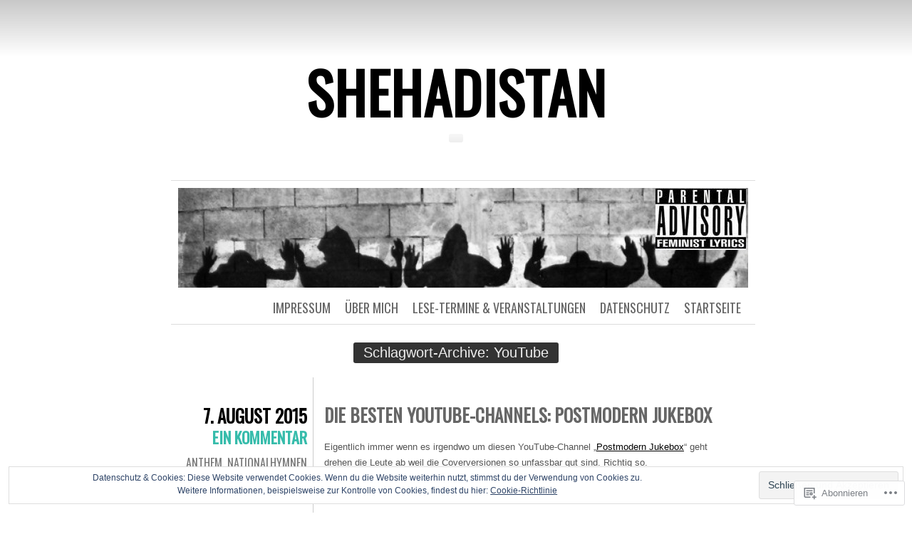

--- FILE ---
content_type: text/html; charset=UTF-8
request_url: https://shehadistan.com/tag/youtube/
body_size: 22716
content:
<!DOCTYPE html>
<html lang="de-DE">
<head>
	<meta charset="UTF-8" />
	<title>YouTube | shehadistan</title>
	<link rel="profile" href="http://gmpg.org/xfn/11" />
	<link rel="pingback" href="https://shehadistan.com/xmlrpc.php" />
	<meta name='robots' content='max-image-preview:large' />

<!-- Async WordPress.com Remote Login -->
<script id="wpcom_remote_login_js">
var wpcom_remote_login_extra_auth = '';
function wpcom_remote_login_remove_dom_node_id( element_id ) {
	var dom_node = document.getElementById( element_id );
	if ( dom_node ) { dom_node.parentNode.removeChild( dom_node ); }
}
function wpcom_remote_login_remove_dom_node_classes( class_name ) {
	var dom_nodes = document.querySelectorAll( '.' + class_name );
	for ( var i = 0; i < dom_nodes.length; i++ ) {
		dom_nodes[ i ].parentNode.removeChild( dom_nodes[ i ] );
	}
}
function wpcom_remote_login_final_cleanup() {
	wpcom_remote_login_remove_dom_node_classes( "wpcom_remote_login_msg" );
	wpcom_remote_login_remove_dom_node_id( "wpcom_remote_login_key" );
	wpcom_remote_login_remove_dom_node_id( "wpcom_remote_login_validate" );
	wpcom_remote_login_remove_dom_node_id( "wpcom_remote_login_js" );
	wpcom_remote_login_remove_dom_node_id( "wpcom_request_access_iframe" );
	wpcom_remote_login_remove_dom_node_id( "wpcom_request_access_styles" );
}

// Watch for messages back from the remote login
window.addEventListener( "message", function( e ) {
	if ( e.origin === "https://r-login.wordpress.com" ) {
		var data = {};
		try {
			data = JSON.parse( e.data );
		} catch( e ) {
			wpcom_remote_login_final_cleanup();
			return;
		}

		if ( data.msg === 'LOGIN' ) {
			// Clean up the login check iframe
			wpcom_remote_login_remove_dom_node_id( "wpcom_remote_login_key" );

			var id_regex = new RegExp( /^[0-9]+$/ );
			var token_regex = new RegExp( /^.*|.*|.*$/ );
			if (
				token_regex.test( data.token )
				&& id_regex.test( data.wpcomid )
			) {
				// We have everything we need to ask for a login
				var script = document.createElement( "script" );
				script.setAttribute( "id", "wpcom_remote_login_validate" );
				script.src = '/remote-login.php?wpcom_remote_login=validate'
					+ '&wpcomid=' + data.wpcomid
					+ '&token=' + encodeURIComponent( data.token )
					+ '&host=' + window.location.protocol
					+ '//' + window.location.hostname
					+ '&postid=3320'
					+ '&is_singular=';
				document.body.appendChild( script );
			}

			return;
		}

		// Safari ITP, not logged in, so redirect
		if ( data.msg === 'LOGIN-REDIRECT' ) {
			window.location = 'https://wordpress.com/log-in?redirect_to=' + window.location.href;
			return;
		}

		// Safari ITP, storage access failed, remove the request
		if ( data.msg === 'LOGIN-REMOVE' ) {
			var css_zap = 'html { -webkit-transition: margin-top 1s; transition: margin-top 1s; } /* 9001 */ html { margin-top: 0 !important; } * html body { margin-top: 0 !important; } @media screen and ( max-width: 782px ) { html { margin-top: 0 !important; } * html body { margin-top: 0 !important; } }';
			var style_zap = document.createElement( 'style' );
			style_zap.type = 'text/css';
			style_zap.appendChild( document.createTextNode( css_zap ) );
			document.body.appendChild( style_zap );

			var e = document.getElementById( 'wpcom_request_access_iframe' );
			e.parentNode.removeChild( e );

			document.cookie = 'wordpress_com_login_access=denied; path=/; max-age=31536000';

			return;
		}

		// Safari ITP
		if ( data.msg === 'REQUEST_ACCESS' ) {
			console.log( 'request access: safari' );

			// Check ITP iframe enable/disable knob
			if ( wpcom_remote_login_extra_auth !== 'safari_itp_iframe' ) {
				return;
			}

			// If we are in a "private window" there is no ITP.
			var private_window = false;
			try {
				var opendb = window.openDatabase( null, null, null, null );
			} catch( e ) {
				private_window = true;
			}

			if ( private_window ) {
				console.log( 'private window' );
				return;
			}

			var iframe = document.createElement( 'iframe' );
			iframe.id = 'wpcom_request_access_iframe';
			iframe.setAttribute( 'scrolling', 'no' );
			iframe.setAttribute( 'sandbox', 'allow-storage-access-by-user-activation allow-scripts allow-same-origin allow-top-navigation-by-user-activation' );
			iframe.src = 'https://r-login.wordpress.com/remote-login.php?wpcom_remote_login=request_access&origin=' + encodeURIComponent( data.origin ) + '&wpcomid=' + encodeURIComponent( data.wpcomid );

			var css = 'html { -webkit-transition: margin-top 1s; transition: margin-top 1s; } /* 9001 */ html { margin-top: 46px !important; } * html body { margin-top: 46px !important; } @media screen and ( max-width: 660px ) { html { margin-top: 71px !important; } * html body { margin-top: 71px !important; } #wpcom_request_access_iframe { display: block; height: 71px !important; } } #wpcom_request_access_iframe { border: 0px; height: 46px; position: fixed; top: 0; left: 0; width: 100%; min-width: 100%; z-index: 99999; background: #23282d; } ';

			var style = document.createElement( 'style' );
			style.type = 'text/css';
			style.id = 'wpcom_request_access_styles';
			style.appendChild( document.createTextNode( css ) );
			document.body.appendChild( style );

			document.body.appendChild( iframe );
		}

		if ( data.msg === 'DONE' ) {
			wpcom_remote_login_final_cleanup();
		}
	}
}, false );

// Inject the remote login iframe after the page has had a chance to load
// more critical resources
window.addEventListener( "DOMContentLoaded", function( e ) {
	var iframe = document.createElement( "iframe" );
	iframe.style.display = "none";
	iframe.setAttribute( "scrolling", "no" );
	iframe.setAttribute( "id", "wpcom_remote_login_key" );
	iframe.src = "https://r-login.wordpress.com/remote-login.php"
		+ "?wpcom_remote_login=key"
		+ "&origin=aHR0cHM6Ly9zaGVoYWRpc3Rhbi5jb20%3D"
		+ "&wpcomid=39774692"
		+ "&time=" + Math.floor( Date.now() / 1000 );
	document.body.appendChild( iframe );
}, false );
</script>
<link rel='dns-prefetch' href='//s0.wp.com' />
<link rel='dns-prefetch' href='//fonts-api.wp.com' />
<link rel="alternate" type="application/rss+xml" title="shehadistan &raquo; Feed" href="https://shehadistan.com/feed/" />
<link rel="alternate" type="application/rss+xml" title="shehadistan &raquo; Kommentar-Feed" href="https://shehadistan.com/comments/feed/" />
<link rel="alternate" type="application/rss+xml" title="shehadistan &raquo; YouTube Schlagwort-Feed" href="https://shehadistan.com/tag/youtube/feed/" />
	<script type="text/javascript">
		/* <![CDATA[ */
		function addLoadEvent(func) {
			var oldonload = window.onload;
			if (typeof window.onload != 'function') {
				window.onload = func;
			} else {
				window.onload = function () {
					oldonload();
					func();
				}
			}
		}
		/* ]]> */
	</script>
	<style id='wp-emoji-styles-inline-css'>

	img.wp-smiley, img.emoji {
		display: inline !important;
		border: none !important;
		box-shadow: none !important;
		height: 1em !important;
		width: 1em !important;
		margin: 0 0.07em !important;
		vertical-align: -0.1em !important;
		background: none !important;
		padding: 0 !important;
	}
/*# sourceURL=wp-emoji-styles-inline-css */
</style>
<link crossorigin='anonymous' rel='stylesheet' id='all-css-2-1' href='/wp-content/plugins/gutenberg-core/v22.2.0/build/styles/block-library/style.css?m=1764855221i&cssminify=yes' type='text/css' media='all' />
<style id='wp-block-library-inline-css'>
.has-text-align-justify {
	text-align:justify;
}
.has-text-align-justify{text-align:justify;}

/*# sourceURL=wp-block-library-inline-css */
</style><style id='global-styles-inline-css'>
:root{--wp--preset--aspect-ratio--square: 1;--wp--preset--aspect-ratio--4-3: 4/3;--wp--preset--aspect-ratio--3-4: 3/4;--wp--preset--aspect-ratio--3-2: 3/2;--wp--preset--aspect-ratio--2-3: 2/3;--wp--preset--aspect-ratio--16-9: 16/9;--wp--preset--aspect-ratio--9-16: 9/16;--wp--preset--color--black: #000000;--wp--preset--color--cyan-bluish-gray: #abb8c3;--wp--preset--color--white: #ffffff;--wp--preset--color--pale-pink: #f78da7;--wp--preset--color--vivid-red: #cf2e2e;--wp--preset--color--luminous-vivid-orange: #ff6900;--wp--preset--color--luminous-vivid-amber: #fcb900;--wp--preset--color--light-green-cyan: #7bdcb5;--wp--preset--color--vivid-green-cyan: #00d084;--wp--preset--color--pale-cyan-blue: #8ed1fc;--wp--preset--color--vivid-cyan-blue: #0693e3;--wp--preset--color--vivid-purple: #9b51e0;--wp--preset--gradient--vivid-cyan-blue-to-vivid-purple: linear-gradient(135deg,rgb(6,147,227) 0%,rgb(155,81,224) 100%);--wp--preset--gradient--light-green-cyan-to-vivid-green-cyan: linear-gradient(135deg,rgb(122,220,180) 0%,rgb(0,208,130) 100%);--wp--preset--gradient--luminous-vivid-amber-to-luminous-vivid-orange: linear-gradient(135deg,rgb(252,185,0) 0%,rgb(255,105,0) 100%);--wp--preset--gradient--luminous-vivid-orange-to-vivid-red: linear-gradient(135deg,rgb(255,105,0) 0%,rgb(207,46,46) 100%);--wp--preset--gradient--very-light-gray-to-cyan-bluish-gray: linear-gradient(135deg,rgb(238,238,238) 0%,rgb(169,184,195) 100%);--wp--preset--gradient--cool-to-warm-spectrum: linear-gradient(135deg,rgb(74,234,220) 0%,rgb(151,120,209) 20%,rgb(207,42,186) 40%,rgb(238,44,130) 60%,rgb(251,105,98) 80%,rgb(254,248,76) 100%);--wp--preset--gradient--blush-light-purple: linear-gradient(135deg,rgb(255,206,236) 0%,rgb(152,150,240) 100%);--wp--preset--gradient--blush-bordeaux: linear-gradient(135deg,rgb(254,205,165) 0%,rgb(254,45,45) 50%,rgb(107,0,62) 100%);--wp--preset--gradient--luminous-dusk: linear-gradient(135deg,rgb(255,203,112) 0%,rgb(199,81,192) 50%,rgb(65,88,208) 100%);--wp--preset--gradient--pale-ocean: linear-gradient(135deg,rgb(255,245,203) 0%,rgb(182,227,212) 50%,rgb(51,167,181) 100%);--wp--preset--gradient--electric-grass: linear-gradient(135deg,rgb(202,248,128) 0%,rgb(113,206,126) 100%);--wp--preset--gradient--midnight: linear-gradient(135deg,rgb(2,3,129) 0%,rgb(40,116,252) 100%);--wp--preset--font-size--small: 13px;--wp--preset--font-size--medium: 20px;--wp--preset--font-size--large: 36px;--wp--preset--font-size--x-large: 42px;--wp--preset--font-family--albert-sans: 'Albert Sans', sans-serif;--wp--preset--font-family--alegreya: Alegreya, serif;--wp--preset--font-family--arvo: Arvo, serif;--wp--preset--font-family--bodoni-moda: 'Bodoni Moda', serif;--wp--preset--font-family--bricolage-grotesque: 'Bricolage Grotesque', sans-serif;--wp--preset--font-family--cabin: Cabin, sans-serif;--wp--preset--font-family--chivo: Chivo, sans-serif;--wp--preset--font-family--commissioner: Commissioner, sans-serif;--wp--preset--font-family--cormorant: Cormorant, serif;--wp--preset--font-family--courier-prime: 'Courier Prime', monospace;--wp--preset--font-family--crimson-pro: 'Crimson Pro', serif;--wp--preset--font-family--dm-mono: 'DM Mono', monospace;--wp--preset--font-family--dm-sans: 'DM Sans', sans-serif;--wp--preset--font-family--dm-serif-display: 'DM Serif Display', serif;--wp--preset--font-family--domine: Domine, serif;--wp--preset--font-family--eb-garamond: 'EB Garamond', serif;--wp--preset--font-family--epilogue: Epilogue, sans-serif;--wp--preset--font-family--fahkwang: Fahkwang, sans-serif;--wp--preset--font-family--figtree: Figtree, sans-serif;--wp--preset--font-family--fira-sans: 'Fira Sans', sans-serif;--wp--preset--font-family--fjalla-one: 'Fjalla One', sans-serif;--wp--preset--font-family--fraunces: Fraunces, serif;--wp--preset--font-family--gabarito: Gabarito, system-ui;--wp--preset--font-family--ibm-plex-mono: 'IBM Plex Mono', monospace;--wp--preset--font-family--ibm-plex-sans: 'IBM Plex Sans', sans-serif;--wp--preset--font-family--ibarra-real-nova: 'Ibarra Real Nova', serif;--wp--preset--font-family--instrument-serif: 'Instrument Serif', serif;--wp--preset--font-family--inter: Inter, sans-serif;--wp--preset--font-family--josefin-sans: 'Josefin Sans', sans-serif;--wp--preset--font-family--jost: Jost, sans-serif;--wp--preset--font-family--libre-baskerville: 'Libre Baskerville', serif;--wp--preset--font-family--libre-franklin: 'Libre Franklin', sans-serif;--wp--preset--font-family--literata: Literata, serif;--wp--preset--font-family--lora: Lora, serif;--wp--preset--font-family--merriweather: Merriweather, serif;--wp--preset--font-family--montserrat: Montserrat, sans-serif;--wp--preset--font-family--newsreader: Newsreader, serif;--wp--preset--font-family--noto-sans-mono: 'Noto Sans Mono', sans-serif;--wp--preset--font-family--nunito: Nunito, sans-serif;--wp--preset--font-family--open-sans: 'Open Sans', sans-serif;--wp--preset--font-family--overpass: Overpass, sans-serif;--wp--preset--font-family--pt-serif: 'PT Serif', serif;--wp--preset--font-family--petrona: Petrona, serif;--wp--preset--font-family--piazzolla: Piazzolla, serif;--wp--preset--font-family--playfair-display: 'Playfair Display', serif;--wp--preset--font-family--plus-jakarta-sans: 'Plus Jakarta Sans', sans-serif;--wp--preset--font-family--poppins: Poppins, sans-serif;--wp--preset--font-family--raleway: Raleway, sans-serif;--wp--preset--font-family--roboto: Roboto, sans-serif;--wp--preset--font-family--roboto-slab: 'Roboto Slab', serif;--wp--preset--font-family--rubik: Rubik, sans-serif;--wp--preset--font-family--rufina: Rufina, serif;--wp--preset--font-family--sora: Sora, sans-serif;--wp--preset--font-family--source-sans-3: 'Source Sans 3', sans-serif;--wp--preset--font-family--source-serif-4: 'Source Serif 4', serif;--wp--preset--font-family--space-mono: 'Space Mono', monospace;--wp--preset--font-family--syne: Syne, sans-serif;--wp--preset--font-family--texturina: Texturina, serif;--wp--preset--font-family--urbanist: Urbanist, sans-serif;--wp--preset--font-family--work-sans: 'Work Sans', sans-serif;--wp--preset--spacing--20: 0.44rem;--wp--preset--spacing--30: 0.67rem;--wp--preset--spacing--40: 1rem;--wp--preset--spacing--50: 1.5rem;--wp--preset--spacing--60: 2.25rem;--wp--preset--spacing--70: 3.38rem;--wp--preset--spacing--80: 5.06rem;--wp--preset--shadow--natural: 6px 6px 9px rgba(0, 0, 0, 0.2);--wp--preset--shadow--deep: 12px 12px 50px rgba(0, 0, 0, 0.4);--wp--preset--shadow--sharp: 6px 6px 0px rgba(0, 0, 0, 0.2);--wp--preset--shadow--outlined: 6px 6px 0px -3px rgb(255, 255, 255), 6px 6px rgb(0, 0, 0);--wp--preset--shadow--crisp: 6px 6px 0px rgb(0, 0, 0);}:where(.is-layout-flex){gap: 0.5em;}:where(.is-layout-grid){gap: 0.5em;}body .is-layout-flex{display: flex;}.is-layout-flex{flex-wrap: wrap;align-items: center;}.is-layout-flex > :is(*, div){margin: 0;}body .is-layout-grid{display: grid;}.is-layout-grid > :is(*, div){margin: 0;}:where(.wp-block-columns.is-layout-flex){gap: 2em;}:where(.wp-block-columns.is-layout-grid){gap: 2em;}:where(.wp-block-post-template.is-layout-flex){gap: 1.25em;}:where(.wp-block-post-template.is-layout-grid){gap: 1.25em;}.has-black-color{color: var(--wp--preset--color--black) !important;}.has-cyan-bluish-gray-color{color: var(--wp--preset--color--cyan-bluish-gray) !important;}.has-white-color{color: var(--wp--preset--color--white) !important;}.has-pale-pink-color{color: var(--wp--preset--color--pale-pink) !important;}.has-vivid-red-color{color: var(--wp--preset--color--vivid-red) !important;}.has-luminous-vivid-orange-color{color: var(--wp--preset--color--luminous-vivid-orange) !important;}.has-luminous-vivid-amber-color{color: var(--wp--preset--color--luminous-vivid-amber) !important;}.has-light-green-cyan-color{color: var(--wp--preset--color--light-green-cyan) !important;}.has-vivid-green-cyan-color{color: var(--wp--preset--color--vivid-green-cyan) !important;}.has-pale-cyan-blue-color{color: var(--wp--preset--color--pale-cyan-blue) !important;}.has-vivid-cyan-blue-color{color: var(--wp--preset--color--vivid-cyan-blue) !important;}.has-vivid-purple-color{color: var(--wp--preset--color--vivid-purple) !important;}.has-black-background-color{background-color: var(--wp--preset--color--black) !important;}.has-cyan-bluish-gray-background-color{background-color: var(--wp--preset--color--cyan-bluish-gray) !important;}.has-white-background-color{background-color: var(--wp--preset--color--white) !important;}.has-pale-pink-background-color{background-color: var(--wp--preset--color--pale-pink) !important;}.has-vivid-red-background-color{background-color: var(--wp--preset--color--vivid-red) !important;}.has-luminous-vivid-orange-background-color{background-color: var(--wp--preset--color--luminous-vivid-orange) !important;}.has-luminous-vivid-amber-background-color{background-color: var(--wp--preset--color--luminous-vivid-amber) !important;}.has-light-green-cyan-background-color{background-color: var(--wp--preset--color--light-green-cyan) !important;}.has-vivid-green-cyan-background-color{background-color: var(--wp--preset--color--vivid-green-cyan) !important;}.has-pale-cyan-blue-background-color{background-color: var(--wp--preset--color--pale-cyan-blue) !important;}.has-vivid-cyan-blue-background-color{background-color: var(--wp--preset--color--vivid-cyan-blue) !important;}.has-vivid-purple-background-color{background-color: var(--wp--preset--color--vivid-purple) !important;}.has-black-border-color{border-color: var(--wp--preset--color--black) !important;}.has-cyan-bluish-gray-border-color{border-color: var(--wp--preset--color--cyan-bluish-gray) !important;}.has-white-border-color{border-color: var(--wp--preset--color--white) !important;}.has-pale-pink-border-color{border-color: var(--wp--preset--color--pale-pink) !important;}.has-vivid-red-border-color{border-color: var(--wp--preset--color--vivid-red) !important;}.has-luminous-vivid-orange-border-color{border-color: var(--wp--preset--color--luminous-vivid-orange) !important;}.has-luminous-vivid-amber-border-color{border-color: var(--wp--preset--color--luminous-vivid-amber) !important;}.has-light-green-cyan-border-color{border-color: var(--wp--preset--color--light-green-cyan) !important;}.has-vivid-green-cyan-border-color{border-color: var(--wp--preset--color--vivid-green-cyan) !important;}.has-pale-cyan-blue-border-color{border-color: var(--wp--preset--color--pale-cyan-blue) !important;}.has-vivid-cyan-blue-border-color{border-color: var(--wp--preset--color--vivid-cyan-blue) !important;}.has-vivid-purple-border-color{border-color: var(--wp--preset--color--vivid-purple) !important;}.has-vivid-cyan-blue-to-vivid-purple-gradient-background{background: var(--wp--preset--gradient--vivid-cyan-blue-to-vivid-purple) !important;}.has-light-green-cyan-to-vivid-green-cyan-gradient-background{background: var(--wp--preset--gradient--light-green-cyan-to-vivid-green-cyan) !important;}.has-luminous-vivid-amber-to-luminous-vivid-orange-gradient-background{background: var(--wp--preset--gradient--luminous-vivid-amber-to-luminous-vivid-orange) !important;}.has-luminous-vivid-orange-to-vivid-red-gradient-background{background: var(--wp--preset--gradient--luminous-vivid-orange-to-vivid-red) !important;}.has-very-light-gray-to-cyan-bluish-gray-gradient-background{background: var(--wp--preset--gradient--very-light-gray-to-cyan-bluish-gray) !important;}.has-cool-to-warm-spectrum-gradient-background{background: var(--wp--preset--gradient--cool-to-warm-spectrum) !important;}.has-blush-light-purple-gradient-background{background: var(--wp--preset--gradient--blush-light-purple) !important;}.has-blush-bordeaux-gradient-background{background: var(--wp--preset--gradient--blush-bordeaux) !important;}.has-luminous-dusk-gradient-background{background: var(--wp--preset--gradient--luminous-dusk) !important;}.has-pale-ocean-gradient-background{background: var(--wp--preset--gradient--pale-ocean) !important;}.has-electric-grass-gradient-background{background: var(--wp--preset--gradient--electric-grass) !important;}.has-midnight-gradient-background{background: var(--wp--preset--gradient--midnight) !important;}.has-small-font-size{font-size: var(--wp--preset--font-size--small) !important;}.has-medium-font-size{font-size: var(--wp--preset--font-size--medium) !important;}.has-large-font-size{font-size: var(--wp--preset--font-size--large) !important;}.has-x-large-font-size{font-size: var(--wp--preset--font-size--x-large) !important;}.has-albert-sans-font-family{font-family: var(--wp--preset--font-family--albert-sans) !important;}.has-alegreya-font-family{font-family: var(--wp--preset--font-family--alegreya) !important;}.has-arvo-font-family{font-family: var(--wp--preset--font-family--arvo) !important;}.has-bodoni-moda-font-family{font-family: var(--wp--preset--font-family--bodoni-moda) !important;}.has-bricolage-grotesque-font-family{font-family: var(--wp--preset--font-family--bricolage-grotesque) !important;}.has-cabin-font-family{font-family: var(--wp--preset--font-family--cabin) !important;}.has-chivo-font-family{font-family: var(--wp--preset--font-family--chivo) !important;}.has-commissioner-font-family{font-family: var(--wp--preset--font-family--commissioner) !important;}.has-cormorant-font-family{font-family: var(--wp--preset--font-family--cormorant) !important;}.has-courier-prime-font-family{font-family: var(--wp--preset--font-family--courier-prime) !important;}.has-crimson-pro-font-family{font-family: var(--wp--preset--font-family--crimson-pro) !important;}.has-dm-mono-font-family{font-family: var(--wp--preset--font-family--dm-mono) !important;}.has-dm-sans-font-family{font-family: var(--wp--preset--font-family--dm-sans) !important;}.has-dm-serif-display-font-family{font-family: var(--wp--preset--font-family--dm-serif-display) !important;}.has-domine-font-family{font-family: var(--wp--preset--font-family--domine) !important;}.has-eb-garamond-font-family{font-family: var(--wp--preset--font-family--eb-garamond) !important;}.has-epilogue-font-family{font-family: var(--wp--preset--font-family--epilogue) !important;}.has-fahkwang-font-family{font-family: var(--wp--preset--font-family--fahkwang) !important;}.has-figtree-font-family{font-family: var(--wp--preset--font-family--figtree) !important;}.has-fira-sans-font-family{font-family: var(--wp--preset--font-family--fira-sans) !important;}.has-fjalla-one-font-family{font-family: var(--wp--preset--font-family--fjalla-one) !important;}.has-fraunces-font-family{font-family: var(--wp--preset--font-family--fraunces) !important;}.has-gabarito-font-family{font-family: var(--wp--preset--font-family--gabarito) !important;}.has-ibm-plex-mono-font-family{font-family: var(--wp--preset--font-family--ibm-plex-mono) !important;}.has-ibm-plex-sans-font-family{font-family: var(--wp--preset--font-family--ibm-plex-sans) !important;}.has-ibarra-real-nova-font-family{font-family: var(--wp--preset--font-family--ibarra-real-nova) !important;}.has-instrument-serif-font-family{font-family: var(--wp--preset--font-family--instrument-serif) !important;}.has-inter-font-family{font-family: var(--wp--preset--font-family--inter) !important;}.has-josefin-sans-font-family{font-family: var(--wp--preset--font-family--josefin-sans) !important;}.has-jost-font-family{font-family: var(--wp--preset--font-family--jost) !important;}.has-libre-baskerville-font-family{font-family: var(--wp--preset--font-family--libre-baskerville) !important;}.has-libre-franklin-font-family{font-family: var(--wp--preset--font-family--libre-franklin) !important;}.has-literata-font-family{font-family: var(--wp--preset--font-family--literata) !important;}.has-lora-font-family{font-family: var(--wp--preset--font-family--lora) !important;}.has-merriweather-font-family{font-family: var(--wp--preset--font-family--merriweather) !important;}.has-montserrat-font-family{font-family: var(--wp--preset--font-family--montserrat) !important;}.has-newsreader-font-family{font-family: var(--wp--preset--font-family--newsreader) !important;}.has-noto-sans-mono-font-family{font-family: var(--wp--preset--font-family--noto-sans-mono) !important;}.has-nunito-font-family{font-family: var(--wp--preset--font-family--nunito) !important;}.has-open-sans-font-family{font-family: var(--wp--preset--font-family--open-sans) !important;}.has-overpass-font-family{font-family: var(--wp--preset--font-family--overpass) !important;}.has-pt-serif-font-family{font-family: var(--wp--preset--font-family--pt-serif) !important;}.has-petrona-font-family{font-family: var(--wp--preset--font-family--petrona) !important;}.has-piazzolla-font-family{font-family: var(--wp--preset--font-family--piazzolla) !important;}.has-playfair-display-font-family{font-family: var(--wp--preset--font-family--playfair-display) !important;}.has-plus-jakarta-sans-font-family{font-family: var(--wp--preset--font-family--plus-jakarta-sans) !important;}.has-poppins-font-family{font-family: var(--wp--preset--font-family--poppins) !important;}.has-raleway-font-family{font-family: var(--wp--preset--font-family--raleway) !important;}.has-roboto-font-family{font-family: var(--wp--preset--font-family--roboto) !important;}.has-roboto-slab-font-family{font-family: var(--wp--preset--font-family--roboto-slab) !important;}.has-rubik-font-family{font-family: var(--wp--preset--font-family--rubik) !important;}.has-rufina-font-family{font-family: var(--wp--preset--font-family--rufina) !important;}.has-sora-font-family{font-family: var(--wp--preset--font-family--sora) !important;}.has-source-sans-3-font-family{font-family: var(--wp--preset--font-family--source-sans-3) !important;}.has-source-serif-4-font-family{font-family: var(--wp--preset--font-family--source-serif-4) !important;}.has-space-mono-font-family{font-family: var(--wp--preset--font-family--space-mono) !important;}.has-syne-font-family{font-family: var(--wp--preset--font-family--syne) !important;}.has-texturina-font-family{font-family: var(--wp--preset--font-family--texturina) !important;}.has-urbanist-font-family{font-family: var(--wp--preset--font-family--urbanist) !important;}.has-work-sans-font-family{font-family: var(--wp--preset--font-family--work-sans) !important;}
/*# sourceURL=global-styles-inline-css */
</style>

<style id='classic-theme-styles-inline-css'>
/*! This file is auto-generated */
.wp-block-button__link{color:#fff;background-color:#32373c;border-radius:9999px;box-shadow:none;text-decoration:none;padding:calc(.667em + 2px) calc(1.333em + 2px);font-size:1.125em}.wp-block-file__button{background:#32373c;color:#fff;text-decoration:none}
/*# sourceURL=/wp-includes/css/classic-themes.min.css */
</style>
<link crossorigin='anonymous' rel='stylesheet' id='all-css-4-1' href='/_static/??-eJx9jsEKwjAQRH/IzZK2VD2I32LSxcZm06WbWPx7I0IVBC9zGN4bBlcBP6dMKaPEcg1J0c8uzn5SbIw9GAsaWCLBQnfT4RA0bwRofkQyXnWHX0Nc4LO1UO1ZLvlFMA3hQpG4Yv+0VaoDzslCqlCTQ2HIYxX1x3vXKMWhH0uacHt15pPdd7Y/tm3T355QZlZr&cssminify=yes' type='text/css' media='all' />
<link rel='stylesheet' id='oswald-css' href='https://fonts-api.wp.com/css?family=Oswald&#038;subset=latin%2Clatin-ext&#038;ver=6.9-RC2-61304' media='all' />
<link crossorigin='anonymous' rel='stylesheet' id='all-css-6-1' href='/wp-content/themes/pub/chunk/inc/style-wpcom.css?m=1375711161i&cssminify=yes' type='text/css' media='all' />
<style id='jetpack_facebook_likebox-inline-css'>
.widget_facebook_likebox {
	overflow: hidden;
}

/*# sourceURL=/wp-content/mu-plugins/jetpack-plugin/moon/modules/widgets/facebook-likebox/style.css */
</style>
<link crossorigin='anonymous' rel='stylesheet' id='all-css-8-1' href='/_static/??-eJzTLy/QTc7PK0nNK9HPLdUtyClNz8wr1i9KTcrJTwcy0/WTi5G5ekCujj52Temp+bo5+cmJJZn5eSgc3bScxMwikFb7XFtDE1NLExMLc0OTLACohS2q&cssminify=yes' type='text/css' media='all' />
<link crossorigin='anonymous' rel='stylesheet' id='print-css-9-1' href='/wp-content/mu-plugins/global-print/global-print.css?m=1465851035i&cssminify=yes' type='text/css' media='print' />
<style id='jetpack-global-styles-frontend-style-inline-css'>
:root { --font-headings: unset; --font-base: unset; --font-headings-default: -apple-system,BlinkMacSystemFont,"Segoe UI",Roboto,Oxygen-Sans,Ubuntu,Cantarell,"Helvetica Neue",sans-serif; --font-base-default: -apple-system,BlinkMacSystemFont,"Segoe UI",Roboto,Oxygen-Sans,Ubuntu,Cantarell,"Helvetica Neue",sans-serif;}
/*# sourceURL=jetpack-global-styles-frontend-style-inline-css */
</style>
<link crossorigin='anonymous' rel='stylesheet' id='all-css-12-1' href='/wp-content/themes/h4/global.css?m=1420737423i&cssminify=yes' type='text/css' media='all' />
<script type="text/javascript" id="wpcom-actionbar-placeholder-js-extra">
/* <![CDATA[ */
var actionbardata = {"siteID":"39774692","postID":"0","siteURL":"https://shehadistan.com","xhrURL":"https://shehadistan.com/wp-admin/admin-ajax.php","nonce":"538b1bcb63","isLoggedIn":"","statusMessage":"","subsEmailDefault":"instantly","proxyScriptUrl":"https://s0.wp.com/wp-content/js/wpcom-proxy-request.js?m=1513050504i&amp;ver=20211021","i18n":{"followedText":"Neue Beitr\u00e4ge von dieser Website erscheinen nun in deinem \u003Ca href=\"https://wordpress.com/reader\"\u003EReader\u003C/a\u003E","foldBar":"Diese Leiste einklappen","unfoldBar":"Diese Leiste aufklappen","shortLinkCopied":"Kurzlink in Zwischenablage kopiert"}};
//# sourceURL=wpcom-actionbar-placeholder-js-extra
/* ]]> */
</script>
<script type="text/javascript" id="jetpack-mu-wpcom-settings-js-before">
/* <![CDATA[ */
var JETPACK_MU_WPCOM_SETTINGS = {"assetsUrl":"https://s0.wp.com/wp-content/mu-plugins/jetpack-mu-wpcom-plugin/moon/jetpack_vendor/automattic/jetpack-mu-wpcom/src/build/"};
//# sourceURL=jetpack-mu-wpcom-settings-js-before
/* ]]> */
</script>
<script crossorigin='anonymous' type='text/javascript'  src='/wp-content/js/rlt-proxy.js?m=1720530689i'></script>
<script type="text/javascript" id="rlt-proxy-js-after">
/* <![CDATA[ */
	rltInitialize( {"token":null,"iframeOrigins":["https:\/\/widgets.wp.com"]} );
//# sourceURL=rlt-proxy-js-after
/* ]]> */
</script>
<link rel="EditURI" type="application/rsd+xml" title="RSD" href="https://shehadistan.wordpress.com/xmlrpc.php?rsd" />
<meta name="generator" content="WordPress.com" />

<!-- Jetpack Open Graph Tags -->
<meta property="og:type" content="website" />
<meta property="og:title" content="YouTube &#8211; shehadistan" />
<meta property="og:url" content="https://shehadistan.com/tag/youtube/" />
<meta property="og:site_name" content="shehadistan" />
<meta property="og:image" content="https://secure.gravatar.com/blavatar/84d5d8f067da0c27ceebdff06596eaf6ec03b9631d4b39fa36f29dd80a013e47?s=200&#038;ts=1767950337" />
<meta property="og:image:width" content="200" />
<meta property="og:image:height" content="200" />
<meta property="og:image:alt" content="" />
<meta property="og:locale" content="de_DE" />
<meta name="twitter:creator" content="@shehadistan" />
<meta name="twitter:site" content="@shehadistan" />

<!-- End Jetpack Open Graph Tags -->
<link rel="shortcut icon" type="image/x-icon" href="https://secure.gravatar.com/blavatar/84d5d8f067da0c27ceebdff06596eaf6ec03b9631d4b39fa36f29dd80a013e47?s=32" sizes="16x16" />
<link rel="icon" type="image/x-icon" href="https://secure.gravatar.com/blavatar/84d5d8f067da0c27ceebdff06596eaf6ec03b9631d4b39fa36f29dd80a013e47?s=32" sizes="16x16" />
<link rel="apple-touch-icon" href="https://secure.gravatar.com/blavatar/84d5d8f067da0c27ceebdff06596eaf6ec03b9631d4b39fa36f29dd80a013e47?s=114" />
<link rel='openid.server' href='https://shehadistan.com/?openidserver=1' />
<link rel='openid.delegate' href='https://shehadistan.com/' />
<link rel="search" type="application/opensearchdescription+xml" href="https://shehadistan.com/osd.xml" title="shehadistan" />
<link rel="search" type="application/opensearchdescription+xml" href="https://s1.wp.com/opensearch.xml" title="WordPress.com" />
		<style type="text/css">
			.recentcomments a {
				display: inline !important;
				padding: 0 !important;
				margin: 0 !important;
			}

			table.recentcommentsavatartop img.avatar, table.recentcommentsavatarend img.avatar {
				border: 0px;
				margin: 0;
			}

			table.recentcommentsavatartop a, table.recentcommentsavatarend a {
				border: 0px !important;
				background-color: transparent !important;
			}

			td.recentcommentsavatarend, td.recentcommentsavatartop {
				padding: 0px 0px 1px 0px;
				margin: 0px;
			}

			td.recentcommentstextend {
				border: none !important;
				padding: 0px 0px 2px 10px;
			}

			.rtl td.recentcommentstextend {
				padding: 0px 10px 2px 0px;
			}

			td.recentcommentstexttop {
				border: none;
				padding: 0px 0px 0px 10px;
			}

			.rtl td.recentcommentstexttop {
				padding: 0px 10px 0px 0px;
			}
		</style>
		<meta name="description" content="Beiträge über YouTube von shehadistan" />
<link crossorigin='anonymous' rel='stylesheet' id='all-css-0-3' href='/_static/??-eJydjM0KwjAMx1/IGqaTeREfRWoXRte0CUtK8e3dwYknEW//zx80cYGLYTHI1QnVKRaFGU18SC8PmbnALZYAd+KQFLRFwWUfVHfwOyHzWAkVgl+4KtJ7tAX/AlscJzQFY3HCuiq1B+E33HbBuracIjryDQyzkDf8AFzzpRtOx8O5H7p+fgJD83Kf&cssminify=yes' type='text/css' media='all' />
</head>
<body class="archive tag tag-youtube tag-6567 wp-theme-pubchunk customizer-styles-applied single-author jetpack-reblog-enabled">

<div id="container">

	<div id="header">
		<h1 id="site-title"><a href="https://shehadistan.com/" title="shehadistan" rel="home">shehadistan</a></h1>
		<h2 id="site-description"></h2>
	</div>

	<div id="menu">
				<div id="header-image">
			<a href="https://shehadistan.com/">
				<img src="https://shehadistan.com/wp-content/uploads/2012/11/parental-2.jpg" width="800" height="140" alt="" />
			</a>
		</div>
				<div class="menu"><ul>
<li ><a href="https://shehadistan.com/">Startseite</a></li><li class="page_item page-item-4003"><a href="https://shehadistan.com/datenschutz/">Datenschutz</a></li>
<li class="page_item page-item-4860"><a href="https://shehadistan.com/anti-girlboss-lese-termine/">Lese-Termine &amp; Veranstaltungen</a></li>
<li class="page_item page-item-2"><a href="https://shehadistan.com/about/">Über mich</a></li>
<li class="page_item page-item-642"><a href="https://shehadistan.com/impressum/">Impressum</a></li>
</ul></div>
	</div>

<div class="page-title">
	<h2 class="page-title">
		Schlagwort-Archive: <span>YouTube</span>	</h2>
</div>

<div id="contents">
			
			
<div class="post-3320 post type-post status-publish format-standard hentry category-anthem category-nationalhymnen tag-postmodern-jukebox tag-youtube" id="post-3320">
	<div class="entry-meta">
				<div class="date"><a href="https://shehadistan.com/2015/08/07/die-besten-youtube-channels-postmodern-jukebox/">7. August 2015</a></div>
						<div class="comments"><a href="https://shehadistan.com/2015/08/07/die-besten-youtube-channels-postmodern-jukebox/#comments">Ein Kommentar</a></div>
						<span class="cat-links"><a href="https://shehadistan.com/category/anthem/" rel="category tag">Anthem</a>, <a href="https://shehadistan.com/category/nationalhymnen/" rel="category tag">Nationalhymnen</a></span>
							</div>
	<div class="main">
						<h2 class="entry-title">
					<a href="https://shehadistan.com/2015/08/07/die-besten-youtube-channels-postmodern-jukebox/" rel="bookmark">Die besten YouTube-Channels: Postmodern&nbsp;Jukebox</a>
				</h2>
		
		<div class="entry-content">
						<p>Eigentlich immer wenn es irgendwo um diesen YouTube-Channel &#8222;<a href="https://www.youtube.com/user/ScottBradleeLovesYa">Postmodern Jukebox</a>&#8220; geht drehen die Leute ab weil die Coverversionen so unfassbar gut sind. Richtig so.</p>
<span class="embed-youtube" style="text-align:center; display: block;"><iframe class="youtube-player" width="560" height="315" src="https://www.youtube.com/embed/oyiWQ3l66Nk?version=3&#038;rel=1&#038;showsearch=0&#038;showinfo=1&#038;iv_load_policy=1&#038;fs=1&#038;hl=de&#038;autohide=2&#038;wmode=transparent" allowfullscreen="true" style="border:0;" sandbox="allow-scripts allow-same-origin allow-popups allow-presentation allow-popups-to-escape-sandbox"></iframe></span>
<span class="embed-youtube" style="text-align:center; display: block;"><iframe class="youtube-player" width="560" height="315" src="https://www.youtube.com/embed/Q4k7RKaX3EA?version=3&#038;rel=1&#038;showsearch=0&#038;showinfo=1&#038;iv_load_policy=1&#038;fs=1&#038;hl=de&#038;autohide=2&#038;wmode=transparent" allowfullscreen="true" style="border:0;" sandbox="allow-scripts allow-same-origin allow-popups allow-presentation allow-popups-to-escape-sandbox"></iframe></span>
<span class="embed-youtube" style="text-align:center; display: block;"><iframe class="youtube-player" width="560" height="315" src="https://www.youtube.com/embed/FQwpQM2JDXg?version=3&#038;rel=1&#038;showsearch=0&#038;showinfo=1&#038;iv_load_policy=1&#038;fs=1&#038;hl=de&#038;autohide=2&#038;wmode=transparent" allowfullscreen="true" style="border:0;" sandbox="allow-scripts allow-same-origin allow-popups allow-presentation allow-popups-to-escape-sandbox"></iframe></span>
		</div>
		<span class="tag-links"><strong>Getaggt mit</strong> <a href="https://shehadistan.com/tag/postmodern-jukebox/" rel="tag">Postmodern Jukebox</a>, <a href="https://shehadistan.com/tag/youtube/" rel="tag">YouTube</a></span>	</div>
</div>


		
			
<div class="post-3177 post type-post status-publish format-standard hentry category-faktotum tag-freiheit tag-unge tag-simon-unge tag-ungefilmt tag-ungespielt tag-youtube" id="post-3177">
	<div class="entry-meta">
				<div class="date"><a href="https://shehadistan.com/2014/12/21/freiheit-oder-digitales-kapital-viral-solidaritat-und-die-korrelation-von-reichweite-und-protest/">21. Dezember 2014</a></div>
						<div class="comments"><a href="https://shehadistan.com/2014/12/21/freiheit-oder-digitales-kapital-viral-solidaritat-und-die-korrelation-von-reichweite-und-protest/#comments">Ein Kommentar</a></div>
						<span class="cat-links"><a href="https://shehadistan.com/category/faktotum/" rel="category tag">Faktotum</a></span>
							</div>
	<div class="main">
						<h2 class="entry-title">
					<a href="https://shehadistan.com/2014/12/21/freiheit-oder-digitales-kapital-viral-solidaritat-und-die-korrelation-von-reichweite-und-protest/" rel="bookmark">#Freiheit, oder: Digitales Kapital, Viral-Solidarität und die Korrelation von Reichweite und&nbsp;Protest</a>
				</h2>
		
		<div class="entry-content">
						<p style="text-align:justify;"><a href="https://shehadistan.com/wp-content/uploads/2014/12/schneemann.jpg"><img data-attachment-id="3185" data-permalink="https://shehadistan.com/2014/12/21/freiheit-oder-digitales-kapital-viral-solidaritat-und-die-korrelation-von-reichweite-und-protest/schneemann/" data-orig-file="https://shehadistan.com/wp-content/uploads/2014/12/schneemann.jpg" data-orig-size="960,960" data-comments-opened="1" data-image-meta="{&quot;aperture&quot;:&quot;0&quot;,&quot;credit&quot;:&quot;&quot;,&quot;camera&quot;:&quot;&quot;,&quot;caption&quot;:&quot;&quot;,&quot;created_timestamp&quot;:&quot;0&quot;,&quot;copyright&quot;:&quot;&quot;,&quot;focal_length&quot;:&quot;0&quot;,&quot;iso&quot;:&quot;0&quot;,&quot;shutter_speed&quot;:&quot;0&quot;,&quot;title&quot;:&quot;&quot;,&quot;orientation&quot;:&quot;0&quot;}" data-image-title="" data-image-description="" data-image-caption="" data-medium-file="https://shehadistan.com/wp-content/uploads/2014/12/schneemann.jpg?w=300" data-large-file="https://shehadistan.com/wp-content/uploads/2014/12/schneemann.jpg?w=580" class="aligncenter size-large wp-image-3185" src="https://shehadistan.com/wp-content/uploads/2014/12/schneemann.jpg?w=580&#038;h=580" alt="" width="580" height="580" srcset="https://shehadistan.com/wp-content/uploads/2014/12/schneemann.jpg?w=580 580w, https://shehadistan.com/wp-content/uploads/2014/12/schneemann.jpg?w=150 150w, https://shehadistan.com/wp-content/uploads/2014/12/schneemann.jpg?w=300 300w, https://shehadistan.com/wp-content/uploads/2014/12/schneemann.jpg?w=768 768w, https://shehadistan.com/wp-content/uploads/2014/12/schneemann.jpg 960w" sizes="(max-width: 580px) 100vw, 580px" /></a>Es rumpelte gestern in meinem Internet, beziehungsweise: Heute Nacht. Da wurde in meinen Social Network-Accounts ein kleines Lehrstück darüber aufgeführt, wofür junge Menschen heute noch auf die Straße gehen würden &#8211; zum Beispiel nämlich für YouTuber_innen  mit in der Tat unangenehmen Geschäftspartner_innen. Die erfolgreiche Internet-Subkultur in Zeiten des Konsumismus hat es geschafft, mit einem Vermarktungsproblem die Massen zu mobilisieren &#8211; während viele andere soziale Missstände niemals mit so einer Vehemenz und Reichweite kritisiert werden könnten. Der Hashtag zum YouTuber_innen-Erdrutsch (#Freiheit), ausgelöst durch das Aussteiger-Ankündigungsvideo eines jungen Mannes, trendete weltweit und löste Reaktionen aus, von denen das gutbürgerliche Feuilleton ganzjährig nur träumen kann.</p>
<p style="text-align:justify;">Doch nochmal von Anfang an: Es war gegen elf als mir gestern abend ein kleiner, ganz süßer Tweet in meine Timeline gesetzt wurde, der aber aus unerfindlichen Gründen unfassbar viele Favs hatte:</p>
<p style="text-align:justify;"><a href="https://twitter.com/MarenDb/status/546428285551669248" rel="nofollow">https://twitter.com/MarenDb/status/546428285551669248</a></p>
<p style="text-align:justify;">&#8222;Irgendwas mit YouTube-Community&#8220;, dachte ich mir da schon dunkel, denn die YouTuber_innen versammeln eine Follower_innenschaft in einer Masse, wie sie sich Großverlage und Plattenlabel mit High-End-Marketing-Aktionen erstmal teuer erkaufen müssen. Aber was hatte es mit dem großspurigen Hashtag auf sich? Das sollte sich mir nach und nach eröffnen, als mir später ein Video von einem zumindest im Netz bundesweit bekannten YouTuber, Simon Unge, in meine virtuellen Mietflächen gespült wurde. Ein Mann, ein Video, Millionen Follower_innen, Millionenreaktion. Der Fall war einigermaßen klar. <a href="https://shehadistan.com/2014/12/21/freiheit-oder-digitales-kapital-viral-solidaritat-und-die-korrelation-von-reichweite-und-protest/#more-3177" class="more-link">Weiterlesen <span class="meta-nav">&rarr;</span></a></p>
		</div>
		<span class="tag-links"><strong>Getaggt mit</strong> <a href="https://shehadistan.com/tag/freiheit/" rel="tag">#Freiheit</a>, <a href="https://shehadistan.com/tag/unge/" rel="tag">@unge</a>, <a href="https://shehadistan.com/tag/simon-unge/" rel="tag">Simon Unge</a>, <a href="https://shehadistan.com/tag/ungefilmt/" rel="tag">ungefilmt</a>, <a href="https://shehadistan.com/tag/ungespielt/" rel="tag">ungespielt</a>, <a href="https://shehadistan.com/tag/youtube/" rel="tag">YouTube</a></span>	</div>
</div>


		
			
<div class="post-1236 post type-post status-publish format-standard hentry category-anthem tag-alf tag-gordon-shumway tag-youtube" id="post-1236">
	<div class="entry-meta">
				<div class="date"><a href="https://shehadistan.com/2013/02/01/alf/">1. Februar 2013</a></div>
								<span class="cat-links"><a href="https://shehadistan.com/category/anthem/" rel="category tag">Anthem</a></span>
							</div>
	<div class="main">
						<h2 class="entry-title">
					<a href="https://shehadistan.com/2013/02/01/alf/" rel="bookmark">ALF</a>
				</h2>
		
		<div class="entry-content">
						<div data-shortcode="caption" id="attachment_1237" style="width: 465px" class="wp-caption aligncenter"><a href="https://shehadistan.com/wp-content/uploads/2013/02/alf.jpg"><img aria-describedby="caption-attachment-1237" data-attachment-id="1237" data-permalink="https://shehadistan.com/2013/02/01/alf/alf/" data-orig-file="https://shehadistan.com/wp-content/uploads/2013/02/alf.jpg" data-orig-size="455,322" data-comments-opened="1" data-image-meta="{&quot;aperture&quot;:&quot;0&quot;,&quot;credit&quot;:&quot;&quot;,&quot;camera&quot;:&quot;&quot;,&quot;caption&quot;:&quot;&quot;,&quot;created_timestamp&quot;:&quot;0&quot;,&quot;copyright&quot;:&quot;&quot;,&quot;focal_length&quot;:&quot;0&quot;,&quot;iso&quot;:&quot;0&quot;,&quot;shutter_speed&quot;:&quot;0&quot;,&quot;title&quot;:&quot;&quot;}" data-image-title="ALF" data-image-description="" data-image-caption="&lt;p&gt;(Screenshot)&lt;/p&gt;
" data-medium-file="https://shehadistan.com/wp-content/uploads/2013/02/alf.jpg?w=300" data-large-file="https://shehadistan.com/wp-content/uploads/2013/02/alf.jpg?w=455" class="size-full wp-image-1237" alt="(Screenshot)" src="https://shehadistan.com/wp-content/uploads/2013/02/alf.jpg?w=580"   srcset="https://shehadistan.com/wp-content/uploads/2013/02/alf.jpg 455w, https://shehadistan.com/wp-content/uploads/2013/02/alf.jpg?w=150&amp;h=106 150w, https://shehadistan.com/wp-content/uploads/2013/02/alf.jpg?w=300&amp;h=212 300w" sizes="(max-width: 455px) 100vw, 455px" /></a><p id="caption-attachment-1237" class="wp-caption-text">(Screenshot)</p></div>
<p style="text-align:left;">Weil <a href="http://milenskaya.de/">Milenskaya</a> sagte, dieser Fund hier hätte ihren Abend gerettet. Deswegen nochmal für alle: Die Goldgrube von heute &#8211; und alles weitere dann immer im rechten Balken auf YouTube. Cheers.</p>
<p><a href="http://www.youtube.com/watch?v=SRD7Dhhe31k" rel="nofollow">http://www.youtube.com/watch?v=SRD7Dhhe31k</a></p>
		</div>
		<span class="tag-links"><strong>Getaggt mit</strong> <a href="https://shehadistan.com/tag/alf/" rel="tag">ALF</a>, <a href="https://shehadistan.com/tag/gordon-shumway/" rel="tag">Gordon Shumway</a>, <a href="https://shehadistan.com/tag/youtube/" rel="tag">YouTube</a></span>	</div>
</div>


		
			
<div class="post-161 post type-post status-publish format-video hentry category-anthem tag-einfachkochen tag-rezepte tag-youtube post_format-post-format-video" id="post-161">
	<div class="entry-meta">
				<div class="date"><a href="https://shehadistan.com/2012/09/13/einfachkochen-auf-youtube-wasser-kocheln-auch-fur-anfanger/">13. September 2012</a></div>
						<div class="comments"><a href="https://shehadistan.com/2012/09/13/einfachkochen-auf-youtube-wasser-kocheln-auch-fur-anfanger/#comments">7 Kommentare</a></div>
						<span class="cat-links"><a href="https://shehadistan.com/category/anthem/" rel="category tag">Anthem</a></span>
						<span class="entry-format"><a href="https://shehadistan.com/type/video/" title="Alle Video Beiträge">Video</a></span>
					</div>
	<div class="main">
						<h2 class="entry-title">
					<a href="https://shehadistan.com/2012/09/13/einfachkochen-auf-youtube-wasser-kocheln-auch-fur-anfanger/" rel="bookmark">EinfachKochen auf YouTube: Wasser köcheln, auch für&nbsp;Anfänger!</a>
				</h2>
		
		<div class="entry-content">
						<p><a href="https://shehadistan.com/wp-content/uploads/2012/09/kc3a4sebrot.jpg"><img data-attachment-id="162" data-permalink="https://shehadistan.com/2012/09/13/einfachkochen-auf-youtube-wasser-kocheln-auch-fur-anfanger/kasebrot/" data-orig-file="https://shehadistan.com/wp-content/uploads/2012/09/kc3a4sebrot.jpg" data-orig-size="298,233" data-comments-opened="1" data-image-meta="{&quot;aperture&quot;:&quot;0&quot;,&quot;credit&quot;:&quot;&quot;,&quot;camera&quot;:&quot;&quot;,&quot;caption&quot;:&quot;&quot;,&quot;created_timestamp&quot;:&quot;0&quot;,&quot;copyright&quot;:&quot;&quot;,&quot;focal_length&quot;:&quot;0&quot;,&quot;iso&quot;:&quot;0&quot;,&quot;shutter_speed&quot;:&quot;0&quot;,&quot;title&quot;:&quot;&quot;}" data-image-title="Käsebrot" data-image-description="" data-image-caption="" data-medium-file="https://shehadistan.com/wp-content/uploads/2012/09/kc3a4sebrot.jpg?w=298" data-large-file="https://shehadistan.com/wp-content/uploads/2012/09/kc3a4sebrot.jpg?w=298" class="alignleft size-full wp-image-162" title="Käsebrot" src="https://shehadistan.com/wp-content/uploads/2012/09/kc3a4sebrot.jpg?w=580" alt=""   srcset="https://shehadistan.com/wp-content/uploads/2012/09/kc3a4sebrot.jpg 298w, https://shehadistan.com/wp-content/uploads/2012/09/kc3a4sebrot.jpg?w=150&amp;h=117 150w" sizes="(max-width: 298px) 100vw, 298px" /></a>Wasser kochen (<a href="http://www.youtube.com/watch?v=cHHhkDHVXy0">Instant-Cappuccino</a>, selbst aufgegossen), angerührter Pulverpudding, in einer <a href="http://www.youtube.com/watch?v=Si5W8OgWcmI">Silikon-Rosenform</a> kalt gestellt, Mineralwasser mit <a href="http://www.youtube.com/watch?v=iCzCBukkoNw">Granatapfelkernen</a>, Rührei: Seit ich auf die Tutorials vom <a href="http://www.youtube.com/user/einfachKochen">EinfachKochen-Team</a> aufmerksam gemacht worden bin hat sich mein kulinarisches Leben um mindestens 1000 Prozent verbessert.</p>
<p>Wie hypnotisiert habe ich mir bereits unzählige Clips der brutzelnden Gang angeguckt, ja, ich bin ganz ehrlich, wahrlich kleben geblieben bin ich an diesen Dingern &#8211; und wurde am Schluss mit Wissenshighlights wie &#8222;Wusstet Ihr schon, dass man <a href="http://www.youtube.com/watch?v=HOidPG2x6Ic">Müsli auch mit Sojamilch</a> essen kann?&#8220; belohnt.</p>
<p>Selbst kochen so einfach! Einen ganz eigentümlichen Charme haben die selbst produzierten Clips, von denen einige zumindest mit Sponsorartikeln bestückt zu sein scheinen. (Der Wasserkocher braucht eine Gradanzeige. Perfekte Temperatur: 80°. Dann flockt der aufgegossene Pulver-Cappuccino auch nicht.) Doch darf man böse sein, wenn das hehre Ziel der Mission ist, auch den Unbedarftesten der Nation das Kochen zu lehren?</p>
<p> <a href="https://shehadistan.com/2012/09/13/einfachkochen-auf-youtube-wasser-kocheln-auch-fur-anfanger/#more-161" class="more-link">Weiterlesen <span class="meta-nav">&rarr;</span></a></p>
		</div>
		<span class="tag-links"><strong>Getaggt mit</strong> <a href="https://shehadistan.com/tag/einfachkochen/" rel="tag">einfachkochen</a>, <a href="https://shehadistan.com/tag/rezepte/" rel="tag">Rezepte</a>, <a href="https://shehadistan.com/tag/youtube/" rel="tag">YouTube</a></span>	</div>
</div>


			</div><!-- #contents -->

<div class="navigation">
	<div class="nav-previous"></div>
	<div class="nav-next"></div>
</div>


<div id="widgets">
		<div class="widget-area">
		<aside id="search-2" class="widget widget_search"><h3 class="widget-title">Suchmaschine</h3><form role="search" method="get" id="searchform" class="searchform" action="https://shehadistan.com/">
				<div>
					<label class="screen-reader-text" for="s">Suche nach:</label>
					<input type="text" value="" name="s" id="s" />
					<input type="submit" id="searchsubmit" value="Suche" />
				</div>
			</form></aside>
		<aside id="recent-posts-2" class="widget widget_recent_entries">
		<h3 class="widget-title">Aktuelle Beiträge</h3>
		<ul>
											<li>
					<a href="https://shehadistan.com/2023/04/26/anti-girlboss-lesetour/">Anti-Girlboss und Co.:&nbsp;(Lese-)Termine</a>
									</li>
											<li>
					<a href="https://shehadistan.com/2023/01/25/anti-girlboss-erscheint-im-februar-2023/">&#8222;Anti-Girlboss&#8220; erscheint im Februar&nbsp;2023</a>
									</li>
											<li>
					<a href="https://shehadistan.com/2022/03/12/die-talentierte-mrs-delvey/">Eine Klasse für sich: Eine Ode an die talentierte Mrs.&nbsp;Delvey</a>
									</li>
											<li>
					<a href="https://shehadistan.com/2021/11/06/kein-live-blog-zu-zweit-auf-dem-rolling-stone-beach/">Kein Live-Blog: Zu zweit auf dem Rolling Stone&nbsp;Beach</a>
									</li>
											<li>
					<a href="https://shehadistan.com/2021/09/05/lp-goodbye/">LP &#8211; Goodbye</a>
									</li>
					</ul>

		</aside><aside id="archives-2" class="widget widget_archive"><h3 class="widget-title">Old but Gold</h3>
			<ul>
					<li><a href='https://shehadistan.com/2023/04/'>April 2023</a></li>
	<li><a href='https://shehadistan.com/2023/01/'>Januar 2023</a></li>
	<li><a href='https://shehadistan.com/2022/03/'>März 2022</a></li>
	<li><a href='https://shehadistan.com/2021/11/'>November 2021</a></li>
	<li><a href='https://shehadistan.com/2021/09/'>September 2021</a></li>
	<li><a href='https://shehadistan.com/2021/01/'>Januar 2021</a></li>
	<li><a href='https://shehadistan.com/2020/11/'>November 2020</a></li>
	<li><a href='https://shehadistan.com/2020/10/'>Oktober 2020</a></li>
	<li><a href='https://shehadistan.com/2020/09/'>September 2020</a></li>
	<li><a href='https://shehadistan.com/2020/08/'>August 2020</a></li>
	<li><a href='https://shehadistan.com/2020/07/'>Juli 2020</a></li>
	<li><a href='https://shehadistan.com/2020/04/'>April 2020</a></li>
	<li><a href='https://shehadistan.com/2020/03/'>März 2020</a></li>
	<li><a href='https://shehadistan.com/2020/01/'>Januar 2020</a></li>
	<li><a href='https://shehadistan.com/2019/12/'>Dezember 2019</a></li>
	<li><a href='https://shehadistan.com/2019/11/'>November 2019</a></li>
	<li><a href='https://shehadistan.com/2019/10/'>Oktober 2019</a></li>
	<li><a href='https://shehadistan.com/2019/05/'>Mai 2019</a></li>
	<li><a href='https://shehadistan.com/2019/04/'>April 2019</a></li>
	<li><a href='https://shehadistan.com/2019/02/'>Februar 2019</a></li>
	<li><a href='https://shehadistan.com/2018/12/'>Dezember 2018</a></li>
	<li><a href='https://shehadistan.com/2018/11/'>November 2018</a></li>
	<li><a href='https://shehadistan.com/2018/09/'>September 2018</a></li>
	<li><a href='https://shehadistan.com/2018/08/'>August 2018</a></li>
	<li><a href='https://shehadistan.com/2018/05/'>Mai 2018</a></li>
	<li><a href='https://shehadistan.com/2018/04/'>April 2018</a></li>
	<li><a href='https://shehadistan.com/2018/02/'>Februar 2018</a></li>
	<li><a href='https://shehadistan.com/2018/01/'>Januar 2018</a></li>
	<li><a href='https://shehadistan.com/2017/12/'>Dezember 2017</a></li>
	<li><a href='https://shehadistan.com/2017/09/'>September 2017</a></li>
	<li><a href='https://shehadistan.com/2017/05/'>Mai 2017</a></li>
	<li><a href='https://shehadistan.com/2017/04/'>April 2017</a></li>
	<li><a href='https://shehadistan.com/2017/03/'>März 2017</a></li>
	<li><a href='https://shehadistan.com/2017/02/'>Februar 2017</a></li>
	<li><a href='https://shehadistan.com/2017/01/'>Januar 2017</a></li>
	<li><a href='https://shehadistan.com/2016/12/'>Dezember 2016</a></li>
	<li><a href='https://shehadistan.com/2016/11/'>November 2016</a></li>
	<li><a href='https://shehadistan.com/2016/09/'>September 2016</a></li>
	<li><a href='https://shehadistan.com/2016/06/'>Juni 2016</a></li>
	<li><a href='https://shehadistan.com/2016/01/'>Januar 2016</a></li>
	<li><a href='https://shehadistan.com/2015/12/'>Dezember 2015</a></li>
	<li><a href='https://shehadistan.com/2015/11/'>November 2015</a></li>
	<li><a href='https://shehadistan.com/2015/10/'>Oktober 2015</a></li>
	<li><a href='https://shehadistan.com/2015/09/'>September 2015</a></li>
	<li><a href='https://shehadistan.com/2015/08/'>August 2015</a></li>
	<li><a href='https://shehadistan.com/2015/07/'>Juli 2015</a></li>
	<li><a href='https://shehadistan.com/2015/06/'>Juni 2015</a></li>
	<li><a href='https://shehadistan.com/2015/04/'>April 2015</a></li>
	<li><a href='https://shehadistan.com/2015/03/'>März 2015</a></li>
	<li><a href='https://shehadistan.com/2015/02/'>Februar 2015</a></li>
	<li><a href='https://shehadistan.com/2015/01/'>Januar 2015</a></li>
	<li><a href='https://shehadistan.com/2014/12/'>Dezember 2014</a></li>
	<li><a href='https://shehadistan.com/2014/11/'>November 2014</a></li>
	<li><a href='https://shehadistan.com/2014/10/'>Oktober 2014</a></li>
	<li><a href='https://shehadistan.com/2014/09/'>September 2014</a></li>
	<li><a href='https://shehadistan.com/2014/08/'>August 2014</a></li>
	<li><a href='https://shehadistan.com/2014/07/'>Juli 2014</a></li>
	<li><a href='https://shehadistan.com/2014/06/'>Juni 2014</a></li>
	<li><a href='https://shehadistan.com/2014/05/'>Mai 2014</a></li>
	<li><a href='https://shehadistan.com/2014/04/'>April 2014</a></li>
	<li><a href='https://shehadistan.com/2014/03/'>März 2014</a></li>
	<li><a href='https://shehadistan.com/2014/02/'>Februar 2014</a></li>
	<li><a href='https://shehadistan.com/2014/01/'>Januar 2014</a></li>
	<li><a href='https://shehadistan.com/2013/12/'>Dezember 2013</a></li>
	<li><a href='https://shehadistan.com/2013/11/'>November 2013</a></li>
	<li><a href='https://shehadistan.com/2013/10/'>Oktober 2013</a></li>
	<li><a href='https://shehadistan.com/2013/09/'>September 2013</a></li>
	<li><a href='https://shehadistan.com/2013/08/'>August 2013</a></li>
	<li><a href='https://shehadistan.com/2013/07/'>Juli 2013</a></li>
	<li><a href='https://shehadistan.com/2013/06/'>Juni 2013</a></li>
	<li><a href='https://shehadistan.com/2013/05/'>Mai 2013</a></li>
	<li><a href='https://shehadistan.com/2013/04/'>April 2013</a></li>
	<li><a href='https://shehadistan.com/2013/03/'>März 2013</a></li>
	<li><a href='https://shehadistan.com/2013/02/'>Februar 2013</a></li>
	<li><a href='https://shehadistan.com/2013/01/'>Januar 2013</a></li>
	<li><a href='https://shehadistan.com/2012/12/'>Dezember 2012</a></li>
	<li><a href='https://shehadistan.com/2012/11/'>November 2012</a></li>
	<li><a href='https://shehadistan.com/2012/10/'>Oktober 2012</a></li>
	<li><a href='https://shehadistan.com/2012/09/'>September 2012</a></li>
			</ul>

			</aside><aside id="categories-2" class="widget widget_categories"><h3 class="widget-title">Rubriken</h3>
			<ul>
					<li class="cat-item cat-item-201183"><a href="https://shehadistan.com/category/anthem/">Anthem</a>
</li>
	<li class="cat-item cat-item-111342"><a href="https://shehadistan.com/category/bielefeld/">Bielefeld</a>
</li>
	<li class="cat-item cat-item-576386729"><a href="https://shehadistan.com/category/bookmark-forever/">Bookmark forever</a>
</li>
	<li class="cat-item cat-item-585208"><a href="https://shehadistan.com/category/crossposts/">Crossposts</a>
</li>
	<li class="cat-item cat-item-704447576"><a href="https://shehadistan.com/category/eat-read-stream/">Eat Read Stream</a>
</li>
	<li class="cat-item cat-item-6994835"><a href="https://shehadistan.com/category/faktotum/">Faktotum</a>
</li>
	<li class="cat-item cat-item-7733443"><a href="https://shehadistan.com/category/hangry/">Hangry!</a>
</li>
	<li class="cat-item cat-item-37941"><a href="https://shehadistan.com/category/just-sayin/">Just sayin`</a>
</li>
	<li class="cat-item cat-item-570405009"><a href="https://shehadistan.com/category/musik-vom-letzten-monat/">Musik vom letzten Monat</a>
</li>
	<li class="cat-item cat-item-7902729"><a href="https://shehadistan.com/category/nationalhymnen/">Nationalhymnen</a>
</li>
	<li class="cat-item cat-item-95238"><a href="https://shehadistan.com/category/reblog/">Reblog</a>
</li>
	<li class="cat-item cat-item-288998"><a href="https://shehadistan.com/category/save-the-date/">Save the Date</a>
</li>
	<li class="cat-item cat-item-22765549"><a href="https://shehadistan.com/category/season-specials/">Season Specials</a>
</li>
	<li class="cat-item cat-item-112069775"><a href="https://shehadistan.com/category/toss-that-ham-in-the-fryin-pan/">Toss that ham in the fryin` pan</a>
</li>
			</ul>

			</aside><aside id="linkcat-692526728" class="widget widget_links"><h3 class="widget-title">Texte außerhalb Shehadistans</h3>
	<ul class='xoxo blogroll'>
<li><a href="http://www.migazin.de/2012/09/24/heinz_buschkowsky_stimme_blutes_bruders/">&quot;Die Stimme des Blutes deines Bruders&quot;</a></li>
<li><a href="http://blog.schauspielhaus.de/2013/01/25/hawaii-07-ist-da/">&quot;Don`t buy this CD, arsehole!&quot;</a></li>
<li><a href="https://www.transcript-verlag.de/978-3-8376-2394-9/nsu-terror/">&quot;Eine Soziologie des Rassismus – Nicht mehr als ein Anästhetikum&quot;</a></li>
<li><a href="https://missy-magazine.de/blog/2017/08/01/hae-was-heisst-denn-privilegien/">&quot;Hä? Was heisst denn Privilegien?&quot;</a></li>
<li><a href="http://www.migrazine.at/artikel/p-period-english">&quot;P is for Period&quot; – Interview mit Lauren Rosewarne</a></li>

	</ul>
</aside>
<aside id="top-posts-2" class="widget widget_top-posts"><h3 class="widget-title">Top-Beiträge und Top-Seiten</h3><ul><li><a href="https://shehadistan.com/2014/01/17/zuckerfreie-gummibarchen-und-die-vielleicht-lustigsten-kundenrezensionen-aller-zeiten/" class="bump-view" data-bump-view="tp">Zuckerfreie Gummibärchen und die vielleicht lustigsten Kundenrezensionen aller Zeiten</a></li><li><a href="https://shehadistan.com/anti-girlboss-lese-termine/" class="bump-view" data-bump-view="tp">Lese-Termine &amp; Veranstaltungen</a></li><li><a href="https://shehadistan.com/about/" class="bump-view" data-bump-view="tp">Über mich</a></li></ul></aside><aside id="follow_button_widget-2" class="widget widget_follow_button_widget">
		<a class="wordpress-follow-button" href="https://shehadistan.com" data-blog="39774692" data-lang="de" >Follow shehadistan on WordPress.com</a>
		<script type="text/javascript">(function(d){ window.wpcomPlatform = {"titles":{"timelines":"Einbettbare Chroniken","followButton":"Folgen-Button","wpEmbeds":"WordPress-Einbettungen"}}; var f = d.getElementsByTagName('SCRIPT')[0], p = d.createElement('SCRIPT');p.type = 'text/javascript';p.async = true;p.src = '//widgets.wp.com/platform.js';f.parentNode.insertBefore(p,f);}(document));</script>

		</aside><aside id="facebook-likebox-2" class="widget widget_facebook_likebox"><h3 class="widget-title"><a href="https://www.facebook.com/shehadistan">Shehadistan</a></h3>		<div id="fb-root"></div>
		<div class="fb-page" data-href="https://www.facebook.com/shehadistan" data-width="340"  data-height="130" data-hide-cover="false" data-show-facepile="false" data-tabs="false" data-hide-cta="false" data-small-header="false">
		<div class="fb-xfbml-parse-ignore"><blockquote cite="https://www.facebook.com/shehadistan"><a href="https://www.facebook.com/shehadistan">Shehadistan</a></blockquote></div>
		</div>
		</aside><!-- Invalid Facebook Page URL --><aside id="archives-3" class="widget widget_archive"><h3 class="widget-title">Archiv</h3>
			<ul>
					<li><a href='https://shehadistan.com/2023/04/'>April 2023</a></li>
	<li><a href='https://shehadistan.com/2023/01/'>Januar 2023</a></li>
	<li><a href='https://shehadistan.com/2022/03/'>März 2022</a></li>
	<li><a href='https://shehadistan.com/2021/11/'>November 2021</a></li>
	<li><a href='https://shehadistan.com/2021/09/'>September 2021</a></li>
	<li><a href='https://shehadistan.com/2021/01/'>Januar 2021</a></li>
	<li><a href='https://shehadistan.com/2020/11/'>November 2020</a></li>
	<li><a href='https://shehadistan.com/2020/10/'>Oktober 2020</a></li>
	<li><a href='https://shehadistan.com/2020/09/'>September 2020</a></li>
	<li><a href='https://shehadistan.com/2020/08/'>August 2020</a></li>
	<li><a href='https://shehadistan.com/2020/07/'>Juli 2020</a></li>
	<li><a href='https://shehadistan.com/2020/04/'>April 2020</a></li>
	<li><a href='https://shehadistan.com/2020/03/'>März 2020</a></li>
	<li><a href='https://shehadistan.com/2020/01/'>Januar 2020</a></li>
	<li><a href='https://shehadistan.com/2019/12/'>Dezember 2019</a></li>
	<li><a href='https://shehadistan.com/2019/11/'>November 2019</a></li>
	<li><a href='https://shehadistan.com/2019/10/'>Oktober 2019</a></li>
	<li><a href='https://shehadistan.com/2019/05/'>Mai 2019</a></li>
	<li><a href='https://shehadistan.com/2019/04/'>April 2019</a></li>
	<li><a href='https://shehadistan.com/2019/02/'>Februar 2019</a></li>
	<li><a href='https://shehadistan.com/2018/12/'>Dezember 2018</a></li>
	<li><a href='https://shehadistan.com/2018/11/'>November 2018</a></li>
	<li><a href='https://shehadistan.com/2018/09/'>September 2018</a></li>
	<li><a href='https://shehadistan.com/2018/08/'>August 2018</a></li>
	<li><a href='https://shehadistan.com/2018/05/'>Mai 2018</a></li>
	<li><a href='https://shehadistan.com/2018/04/'>April 2018</a></li>
	<li><a href='https://shehadistan.com/2018/02/'>Februar 2018</a></li>
	<li><a href='https://shehadistan.com/2018/01/'>Januar 2018</a></li>
	<li><a href='https://shehadistan.com/2017/12/'>Dezember 2017</a></li>
	<li><a href='https://shehadistan.com/2017/09/'>September 2017</a></li>
	<li><a href='https://shehadistan.com/2017/05/'>Mai 2017</a></li>
	<li><a href='https://shehadistan.com/2017/04/'>April 2017</a></li>
	<li><a href='https://shehadistan.com/2017/03/'>März 2017</a></li>
	<li><a href='https://shehadistan.com/2017/02/'>Februar 2017</a></li>
	<li><a href='https://shehadistan.com/2017/01/'>Januar 2017</a></li>
	<li><a href='https://shehadistan.com/2016/12/'>Dezember 2016</a></li>
	<li><a href='https://shehadistan.com/2016/11/'>November 2016</a></li>
	<li><a href='https://shehadistan.com/2016/09/'>September 2016</a></li>
	<li><a href='https://shehadistan.com/2016/06/'>Juni 2016</a></li>
	<li><a href='https://shehadistan.com/2016/01/'>Januar 2016</a></li>
	<li><a href='https://shehadistan.com/2015/12/'>Dezember 2015</a></li>
	<li><a href='https://shehadistan.com/2015/11/'>November 2015</a></li>
	<li><a href='https://shehadistan.com/2015/10/'>Oktober 2015</a></li>
	<li><a href='https://shehadistan.com/2015/09/'>September 2015</a></li>
	<li><a href='https://shehadistan.com/2015/08/'>August 2015</a></li>
	<li><a href='https://shehadistan.com/2015/07/'>Juli 2015</a></li>
	<li><a href='https://shehadistan.com/2015/06/'>Juni 2015</a></li>
	<li><a href='https://shehadistan.com/2015/04/'>April 2015</a></li>
	<li><a href='https://shehadistan.com/2015/03/'>März 2015</a></li>
	<li><a href='https://shehadistan.com/2015/02/'>Februar 2015</a></li>
	<li><a href='https://shehadistan.com/2015/01/'>Januar 2015</a></li>
	<li><a href='https://shehadistan.com/2014/12/'>Dezember 2014</a></li>
	<li><a href='https://shehadistan.com/2014/11/'>November 2014</a></li>
	<li><a href='https://shehadistan.com/2014/10/'>Oktober 2014</a></li>
	<li><a href='https://shehadistan.com/2014/09/'>September 2014</a></li>
	<li><a href='https://shehadistan.com/2014/08/'>August 2014</a></li>
	<li><a href='https://shehadistan.com/2014/07/'>Juli 2014</a></li>
	<li><a href='https://shehadistan.com/2014/06/'>Juni 2014</a></li>
	<li><a href='https://shehadistan.com/2014/05/'>Mai 2014</a></li>
	<li><a href='https://shehadistan.com/2014/04/'>April 2014</a></li>
	<li><a href='https://shehadistan.com/2014/03/'>März 2014</a></li>
	<li><a href='https://shehadistan.com/2014/02/'>Februar 2014</a></li>
	<li><a href='https://shehadistan.com/2014/01/'>Januar 2014</a></li>
	<li><a href='https://shehadistan.com/2013/12/'>Dezember 2013</a></li>
	<li><a href='https://shehadistan.com/2013/11/'>November 2013</a></li>
	<li><a href='https://shehadistan.com/2013/10/'>Oktober 2013</a></li>
	<li><a href='https://shehadistan.com/2013/09/'>September 2013</a></li>
	<li><a href='https://shehadistan.com/2013/08/'>August 2013</a></li>
	<li><a href='https://shehadistan.com/2013/07/'>Juli 2013</a></li>
	<li><a href='https://shehadistan.com/2013/06/'>Juni 2013</a></li>
	<li><a href='https://shehadistan.com/2013/05/'>Mai 2013</a></li>
	<li><a href='https://shehadistan.com/2013/04/'>April 2013</a></li>
	<li><a href='https://shehadistan.com/2013/03/'>März 2013</a></li>
	<li><a href='https://shehadistan.com/2013/02/'>Februar 2013</a></li>
	<li><a href='https://shehadistan.com/2013/01/'>Januar 2013</a></li>
	<li><a href='https://shehadistan.com/2012/12/'>Dezember 2012</a></li>
	<li><a href='https://shehadistan.com/2012/11/'>November 2012</a></li>
	<li><a href='https://shehadistan.com/2012/10/'>Oktober 2012</a></li>
	<li><a href='https://shehadistan.com/2012/09/'>September 2012</a></li>
			</ul>

			</aside>	</div><!-- #first .widget-area -->
	</div><!-- #widgets -->
	<div id="footer">
		<a href="https://wordpress.com/?ref=footer_blog" rel="nofollow">Bloggen auf WordPress.com.</a>
		
			</div>

</div>

<!--  -->
<script type="speculationrules">
{"prefetch":[{"source":"document","where":{"and":[{"href_matches":"/*"},{"not":{"href_matches":["/wp-*.php","/wp-admin/*","/files/*","/wp-content/*","/wp-content/plugins/*","/wp-content/themes/pub/chunk/*","/*\\?(.+)"]}},{"not":{"selector_matches":"a[rel~=\"nofollow\"]"}},{"not":{"selector_matches":".no-prefetch, .no-prefetch a"}}]},"eagerness":"conservative"}]}
</script>
<script type="text/javascript" src="//0.gravatar.com/js/hovercards/hovercards.min.js?ver=202602924dcd77a86c6f1d3698ec27fc5da92b28585ddad3ee636c0397cf312193b2a1" id="grofiles-cards-js"></script>
<script type="text/javascript" id="wpgroho-js-extra">
/* <![CDATA[ */
var WPGroHo = {"my_hash":""};
//# sourceURL=wpgroho-js-extra
/* ]]> */
</script>
<script crossorigin='anonymous' type='text/javascript'  src='/wp-content/mu-plugins/gravatar-hovercards/wpgroho.js?m=1610363240i'></script>

	<script>
		// Initialize and attach hovercards to all gravatars
		( function() {
			function init() {
				if ( typeof Gravatar === 'undefined' ) {
					return;
				}

				if ( typeof Gravatar.init !== 'function' ) {
					return;
				}

				Gravatar.profile_cb = function ( hash, id ) {
					WPGroHo.syncProfileData( hash, id );
				};

				Gravatar.my_hash = WPGroHo.my_hash;
				Gravatar.init(
					'body',
					'#wp-admin-bar-my-account',
					{
						i18n: {
							'Edit your profile →': 'Bearbeite dein Profil →',
							'View profile →': 'Profil anzeigen →',
							'Contact': 'Kontakt',
							'Send money': 'Geld senden',
							'Sorry, we are unable to load this Gravatar profile.': 'Dieses Gravatar-Profil kann nicht geladen werden.',
							'Gravatar not found.': 'Gravatar not found.',
							'Too Many Requests.': 'Zu viele Anfragen.',
							'Internal Server Error.': 'Interner Serverfehler',
							'Is this you?': 'Bist du das?',
							'Claim your free profile.': 'Claim your free profile.',
							'Email': 'E-Mail ',
							'Home Phone': 'Festnetz',
							'Work Phone': 'Geschäftlich',
							'Cell Phone': 'Cell Phone',
							'Contact Form': 'Kontaktformular',
							'Calendar': 'Kalender',
						},
					}
				);
			}

			if ( document.readyState !== 'loading' ) {
				init();
			} else {
				document.addEventListener( 'DOMContentLoaded', init );
			}
		} )();
	</script>

		<div style="display:none">
	</div>
		<div id="actionbar" dir="ltr" style="display: none;"
			class="actnbr-pub-chunk actnbr-has-follow actnbr-has-actions">
		<ul>
								<li class="actnbr-btn actnbr-hidden">
								<a class="actnbr-action actnbr-actn-follow " href="">
			<svg class="gridicon" height="20" width="20" xmlns="http://www.w3.org/2000/svg" viewBox="0 0 20 20"><path clip-rule="evenodd" d="m4 4.5h12v6.5h1.5v-6.5-1.5h-1.5-12-1.5v1.5 10.5c0 1.1046.89543 2 2 2h7v-1.5h-7c-.27614 0-.5-.2239-.5-.5zm10.5 2h-9v1.5h9zm-5 3h-4v1.5h4zm3.5 1.5h-1v1h1zm-1-1.5h-1.5v1.5 1 1.5h1.5 1 1.5v-1.5-1-1.5h-1.5zm-2.5 2.5h-4v1.5h4zm6.5 1.25h1.5v2.25h2.25v1.5h-2.25v2.25h-1.5v-2.25h-2.25v-1.5h2.25z"  fill-rule="evenodd"></path></svg>
			<span>Abonnieren</span>
		</a>
		<a class="actnbr-action actnbr-actn-following  no-display" href="">
			<svg class="gridicon" height="20" width="20" xmlns="http://www.w3.org/2000/svg" viewBox="0 0 20 20"><path fill-rule="evenodd" clip-rule="evenodd" d="M16 4.5H4V15C4 15.2761 4.22386 15.5 4.5 15.5H11.5V17H4.5C3.39543 17 2.5 16.1046 2.5 15V4.5V3H4H16H17.5V4.5V12.5H16V4.5ZM5.5 6.5H14.5V8H5.5V6.5ZM5.5 9.5H9.5V11H5.5V9.5ZM12 11H13V12H12V11ZM10.5 9.5H12H13H14.5V11V12V13.5H13H12H10.5V12V11V9.5ZM5.5 12H9.5V13.5H5.5V12Z" fill="#008A20"></path><path class="following-icon-tick" d="M13.5 16L15.5 18L19 14.5" stroke="#008A20" stroke-width="1.5"></path></svg>
			<span>Abonniert</span>
		</a>
							<div class="actnbr-popover tip tip-top-left actnbr-notice" id="follow-bubble">
							<div class="tip-arrow"></div>
							<div class="tip-inner actnbr-follow-bubble">
															<ul>
											<li class="actnbr-sitename">
			<a href="http://shehadistan.com">
				<img loading='lazy' alt='' src='https://secure.gravatar.com/blavatar/84d5d8f067da0c27ceebdff06596eaf6ec03b9631d4b39fa36f29dd80a013e47?s=50&#038;d=https%3A%2F%2Fs0.wp.com%2Fi%2Flogo%2Fwpcom-gray-white.png' srcset='https://secure.gravatar.com/blavatar/84d5d8f067da0c27ceebdff06596eaf6ec03b9631d4b39fa36f29dd80a013e47?s=50&#038;d=https%3A%2F%2Fs0.wp.com%2Fi%2Flogo%2Fwpcom-gray-white.png 1x, https://secure.gravatar.com/blavatar/84d5d8f067da0c27ceebdff06596eaf6ec03b9631d4b39fa36f29dd80a013e47?s=75&#038;d=https%3A%2F%2Fs0.wp.com%2Fi%2Flogo%2Fwpcom-gray-white.png 1.5x, https://secure.gravatar.com/blavatar/84d5d8f067da0c27ceebdff06596eaf6ec03b9631d4b39fa36f29dd80a013e47?s=100&#038;d=https%3A%2F%2Fs0.wp.com%2Fi%2Flogo%2Fwpcom-gray-white.png 2x, https://secure.gravatar.com/blavatar/84d5d8f067da0c27ceebdff06596eaf6ec03b9631d4b39fa36f29dd80a013e47?s=150&#038;d=https%3A%2F%2Fs0.wp.com%2Fi%2Flogo%2Fwpcom-gray-white.png 3x, https://secure.gravatar.com/blavatar/84d5d8f067da0c27ceebdff06596eaf6ec03b9631d4b39fa36f29dd80a013e47?s=200&#038;d=https%3A%2F%2Fs0.wp.com%2Fi%2Flogo%2Fwpcom-gray-white.png 4x' class='avatar avatar-50' height='50' width='50' />				shehadistan			</a>
		</li>
										<div class="actnbr-message no-display"></div>
									<form method="post" action="https://subscribe.wordpress.com" accept-charset="utf-8" style="display: none;">
																						<div class="actnbr-follow-count">Schließe dich 352 anderen Abonnenten an</div>
																					<div>
										<input type="email" name="email" placeholder="Gib deine E-Mail-Adresse ein" class="actnbr-email-field" aria-label="Gib deine E-Mail-Adresse ein" />
										</div>
										<input type="hidden" name="action" value="subscribe" />
										<input type="hidden" name="blog_id" value="39774692" />
										<input type="hidden" name="source" value="https://shehadistan.com/tag/youtube/" />
										<input type="hidden" name="sub-type" value="actionbar-follow" />
										<input type="hidden" id="_wpnonce" name="_wpnonce" value="0800bd4df0" />										<div class="actnbr-button-wrap">
											<button type="submit" value="Anmelden">
												Anmelden											</button>
										</div>
									</form>
									<li class="actnbr-login-nudge">
										<div>
											Du hast bereits ein WordPress.com-Konto? <a href="https://wordpress.com/log-in?redirect_to=https%3A%2F%2Fr-login.wordpress.com%2Fremote-login.php%3Faction%3Dlink%26back%3Dhttps%253A%252F%252Fshehadistan.com%252F2015%252F08%252F07%252Fdie-besten-youtube-channels-postmodern-jukebox%252F">Melde dich jetzt an.</a>										</div>
									</li>
								</ul>
															</div>
						</div>
					</li>
							<li class="actnbr-ellipsis actnbr-hidden">
				<svg class="gridicon gridicons-ellipsis" height="24" width="24" xmlns="http://www.w3.org/2000/svg" viewBox="0 0 24 24"><g><path d="M7 12c0 1.104-.896 2-2 2s-2-.896-2-2 .896-2 2-2 2 .896 2 2zm12-2c-1.104 0-2 .896-2 2s.896 2 2 2 2-.896 2-2-.896-2-2-2zm-7 0c-1.104 0-2 .896-2 2s.896 2 2 2 2-.896 2-2-.896-2-2-2z"/></g></svg>				<div class="actnbr-popover tip tip-top-left actnbr-more">
					<div class="tip-arrow"></div>
					<div class="tip-inner">
						<ul>
								<li class="actnbr-sitename">
			<a href="http://shehadistan.com">
				<img loading='lazy' alt='' src='https://secure.gravatar.com/blavatar/84d5d8f067da0c27ceebdff06596eaf6ec03b9631d4b39fa36f29dd80a013e47?s=50&#038;d=https%3A%2F%2Fs0.wp.com%2Fi%2Flogo%2Fwpcom-gray-white.png' srcset='https://secure.gravatar.com/blavatar/84d5d8f067da0c27ceebdff06596eaf6ec03b9631d4b39fa36f29dd80a013e47?s=50&#038;d=https%3A%2F%2Fs0.wp.com%2Fi%2Flogo%2Fwpcom-gray-white.png 1x, https://secure.gravatar.com/blavatar/84d5d8f067da0c27ceebdff06596eaf6ec03b9631d4b39fa36f29dd80a013e47?s=75&#038;d=https%3A%2F%2Fs0.wp.com%2Fi%2Flogo%2Fwpcom-gray-white.png 1.5x, https://secure.gravatar.com/blavatar/84d5d8f067da0c27ceebdff06596eaf6ec03b9631d4b39fa36f29dd80a013e47?s=100&#038;d=https%3A%2F%2Fs0.wp.com%2Fi%2Flogo%2Fwpcom-gray-white.png 2x, https://secure.gravatar.com/blavatar/84d5d8f067da0c27ceebdff06596eaf6ec03b9631d4b39fa36f29dd80a013e47?s=150&#038;d=https%3A%2F%2Fs0.wp.com%2Fi%2Flogo%2Fwpcom-gray-white.png 3x, https://secure.gravatar.com/blavatar/84d5d8f067da0c27ceebdff06596eaf6ec03b9631d4b39fa36f29dd80a013e47?s=200&#038;d=https%3A%2F%2Fs0.wp.com%2Fi%2Flogo%2Fwpcom-gray-white.png 4x' class='avatar avatar-50' height='50' width='50' />				shehadistan			</a>
		</li>
								<li class="actnbr-folded-follow">
										<a class="actnbr-action actnbr-actn-follow " href="">
			<svg class="gridicon" height="20" width="20" xmlns="http://www.w3.org/2000/svg" viewBox="0 0 20 20"><path clip-rule="evenodd" d="m4 4.5h12v6.5h1.5v-6.5-1.5h-1.5-12-1.5v1.5 10.5c0 1.1046.89543 2 2 2h7v-1.5h-7c-.27614 0-.5-.2239-.5-.5zm10.5 2h-9v1.5h9zm-5 3h-4v1.5h4zm3.5 1.5h-1v1h1zm-1-1.5h-1.5v1.5 1 1.5h1.5 1 1.5v-1.5-1-1.5h-1.5zm-2.5 2.5h-4v1.5h4zm6.5 1.25h1.5v2.25h2.25v1.5h-2.25v2.25h-1.5v-2.25h-2.25v-1.5h2.25z"  fill-rule="evenodd"></path></svg>
			<span>Abonnieren</span>
		</a>
		<a class="actnbr-action actnbr-actn-following  no-display" href="">
			<svg class="gridicon" height="20" width="20" xmlns="http://www.w3.org/2000/svg" viewBox="0 0 20 20"><path fill-rule="evenodd" clip-rule="evenodd" d="M16 4.5H4V15C4 15.2761 4.22386 15.5 4.5 15.5H11.5V17H4.5C3.39543 17 2.5 16.1046 2.5 15V4.5V3H4H16H17.5V4.5V12.5H16V4.5ZM5.5 6.5H14.5V8H5.5V6.5ZM5.5 9.5H9.5V11H5.5V9.5ZM12 11H13V12H12V11ZM10.5 9.5H12H13H14.5V11V12V13.5H13H12H10.5V12V11V9.5ZM5.5 12H9.5V13.5H5.5V12Z" fill="#008A20"></path><path class="following-icon-tick" d="M13.5 16L15.5 18L19 14.5" stroke="#008A20" stroke-width="1.5"></path></svg>
			<span>Abonniert</span>
		</a>
								</li>
														<li class="actnbr-signup"><a href="https://wordpress.com/start/">Registrieren</a></li>
							<li class="actnbr-login"><a href="https://wordpress.com/log-in?redirect_to=https%3A%2F%2Fr-login.wordpress.com%2Fremote-login.php%3Faction%3Dlink%26back%3Dhttps%253A%252F%252Fshehadistan.com%252F2015%252F08%252F07%252Fdie-besten-youtube-channels-postmodern-jukebox%252F">Anmelden</a></li>
															<li class="flb-report">
									<a href="https://wordpress.com/abuse/?report_url=http://shehadistan.com" target="_blank" rel="noopener noreferrer">
										Melde diesen Inhalt									</a>
								</li>
															<li class="actnbr-reader">
									<a href="https://wordpress.com/reader/feeds/8354581">
										Website im Reader anzeigen									</a>
								</li>
															<li class="actnbr-subs">
									<a href="https://subscribe.wordpress.com/">Abonnements verwalten</a>
								</li>
																<li class="actnbr-fold"><a href="">Diese Leiste einklappen</a></li>
														</ul>
					</div>
				</div>
			</li>
		</ul>
	</div>
	
<script>
window.addEventListener( "DOMContentLoaded", function( event ) {
	var link = document.createElement( "link" );
	link.href = "/wp-content/mu-plugins/actionbar/actionbar.css?v=20250116";
	link.type = "text/css";
	link.rel = "stylesheet";
	document.head.appendChild( link );

	var script = document.createElement( "script" );
	script.src = "/wp-content/mu-plugins/actionbar/actionbar.js?v=20250204";
	document.body.appendChild( script );
} );
</script>

			<div id="jp-carousel-loading-overlay">
			<div id="jp-carousel-loading-wrapper">
				<span id="jp-carousel-library-loading">&nbsp;</span>
			</div>
		</div>
		<div class="jp-carousel-overlay" style="display: none;">

		<div class="jp-carousel-container">
			<!-- The Carousel Swiper -->
			<div
				class="jp-carousel-wrap swiper jp-carousel-swiper-container jp-carousel-transitions"
				itemscope
				itemtype="https://schema.org/ImageGallery">
				<div class="jp-carousel swiper-wrapper"></div>
				<div class="jp-swiper-button-prev swiper-button-prev">
					<svg width="25" height="24" viewBox="0 0 25 24" fill="none" xmlns="http://www.w3.org/2000/svg">
						<mask id="maskPrev" mask-type="alpha" maskUnits="userSpaceOnUse" x="8" y="6" width="9" height="12">
							<path d="M16.2072 16.59L11.6496 12L16.2072 7.41L14.8041 6L8.8335 12L14.8041 18L16.2072 16.59Z" fill="white"/>
						</mask>
						<g mask="url(#maskPrev)">
							<rect x="0.579102" width="23.8823" height="24" fill="#FFFFFF"/>
						</g>
					</svg>
				</div>
				<div class="jp-swiper-button-next swiper-button-next">
					<svg width="25" height="24" viewBox="0 0 25 24" fill="none" xmlns="http://www.w3.org/2000/svg">
						<mask id="maskNext" mask-type="alpha" maskUnits="userSpaceOnUse" x="8" y="6" width="8" height="12">
							<path d="M8.59814 16.59L13.1557 12L8.59814 7.41L10.0012 6L15.9718 12L10.0012 18L8.59814 16.59Z" fill="white"/>
						</mask>
						<g mask="url(#maskNext)">
							<rect x="0.34375" width="23.8822" height="24" fill="#FFFFFF"/>
						</g>
					</svg>
				</div>
			</div>
			<!-- The main close buton -->
			<div class="jp-carousel-close-hint">
				<svg width="25" height="24" viewBox="0 0 25 24" fill="none" xmlns="http://www.w3.org/2000/svg">
					<mask id="maskClose" mask-type="alpha" maskUnits="userSpaceOnUse" x="5" y="5" width="15" height="14">
						<path d="M19.3166 6.41L17.9135 5L12.3509 10.59L6.78834 5L5.38525 6.41L10.9478 12L5.38525 17.59L6.78834 19L12.3509 13.41L17.9135 19L19.3166 17.59L13.754 12L19.3166 6.41Z" fill="white"/>
					</mask>
					<g mask="url(#maskClose)">
						<rect x="0.409668" width="23.8823" height="24" fill="#FFFFFF"/>
					</g>
				</svg>
			</div>
			<!-- Image info, comments and meta -->
			<div class="jp-carousel-info">
				<div class="jp-carousel-info-footer">
					<div class="jp-carousel-pagination-container">
						<div class="jp-swiper-pagination swiper-pagination"></div>
						<div class="jp-carousel-pagination"></div>
					</div>
					<div class="jp-carousel-photo-title-container">
						<h2 class="jp-carousel-photo-caption"></h2>
					</div>
					<div class="jp-carousel-photo-icons-container">
						<a href="#" class="jp-carousel-icon-btn jp-carousel-icon-info" aria-label="Sichtbarkeit von Fotometadaten ändern">
							<span class="jp-carousel-icon">
								<svg width="25" height="24" viewBox="0 0 25 24" fill="none" xmlns="http://www.w3.org/2000/svg">
									<mask id="maskInfo" mask-type="alpha" maskUnits="userSpaceOnUse" x="2" y="2" width="21" height="20">
										<path fill-rule="evenodd" clip-rule="evenodd" d="M12.7537 2C7.26076 2 2.80273 6.48 2.80273 12C2.80273 17.52 7.26076 22 12.7537 22C18.2466 22 22.7046 17.52 22.7046 12C22.7046 6.48 18.2466 2 12.7537 2ZM11.7586 7V9H13.7488V7H11.7586ZM11.7586 11V17H13.7488V11H11.7586ZM4.79292 12C4.79292 16.41 8.36531 20 12.7537 20C17.142 20 20.7144 16.41 20.7144 12C20.7144 7.59 17.142 4 12.7537 4C8.36531 4 4.79292 7.59 4.79292 12Z" fill="white"/>
									</mask>
									<g mask="url(#maskInfo)">
										<rect x="0.8125" width="23.8823" height="24" fill="#FFFFFF"/>
									</g>
								</svg>
							</span>
						</a>
												<a href="#" class="jp-carousel-icon-btn jp-carousel-icon-comments" aria-label="Sichtbarkeit von Fotokommentaren ändern">
							<span class="jp-carousel-icon">
								<svg width="25" height="24" viewBox="0 0 25 24" fill="none" xmlns="http://www.w3.org/2000/svg">
									<mask id="maskComments" mask-type="alpha" maskUnits="userSpaceOnUse" x="2" y="2" width="21" height="20">
										<path fill-rule="evenodd" clip-rule="evenodd" d="M4.3271 2H20.2486C21.3432 2 22.2388 2.9 22.2388 4V16C22.2388 17.1 21.3432 18 20.2486 18H6.31729L2.33691 22V4C2.33691 2.9 3.2325 2 4.3271 2ZM6.31729 16H20.2486V4H4.3271V18L6.31729 16Z" fill="white"/>
									</mask>
									<g mask="url(#maskComments)">
										<rect x="0.34668" width="23.8823" height="24" fill="#FFFFFF"/>
									</g>
								</svg>

								<span class="jp-carousel-has-comments-indicator" aria-label="Dieses Bild verfügt über Kommentare."></span>
							</span>
						</a>
											</div>
				</div>
				<div class="jp-carousel-info-extra">
					<div class="jp-carousel-info-content-wrapper">
						<div class="jp-carousel-photo-title-container">
							<h2 class="jp-carousel-photo-title"></h2>
						</div>
						<div class="jp-carousel-comments-wrapper">
															<div id="jp-carousel-comments-loading">
									<span>Kommentare werden geladen …</span>
								</div>
								<div class="jp-carousel-comments"></div>
								<div id="jp-carousel-comment-form-container">
									<span id="jp-carousel-comment-form-spinner">&nbsp;</span>
									<div id="jp-carousel-comment-post-results"></div>
																														<form id="jp-carousel-comment-form">
												<label for="jp-carousel-comment-form-comment-field" class="screen-reader-text">Verfasse einen Kommentar&#160;&hellip;</label>
												<textarea
													name="comment"
													class="jp-carousel-comment-form-field jp-carousel-comment-form-textarea"
													id="jp-carousel-comment-form-comment-field"
													placeholder="Verfasse einen Kommentar&#160;&hellip;"
												></textarea>
												<div id="jp-carousel-comment-form-submit-and-info-wrapper">
													<div id="jp-carousel-comment-form-commenting-as">
																													<fieldset>
																<label for="jp-carousel-comment-form-email-field">E-Mail</label>
																<input type="text" name="email" class="jp-carousel-comment-form-field jp-carousel-comment-form-text-field" id="jp-carousel-comment-form-email-field" />
															</fieldset>
															<fieldset>
																<label for="jp-carousel-comment-form-author-field">Name</label>
																<input type="text" name="author" class="jp-carousel-comment-form-field jp-carousel-comment-form-text-field" id="jp-carousel-comment-form-author-field" />
															</fieldset>
															<fieldset>
																<label for="jp-carousel-comment-form-url-field">Website</label>
																<input type="text" name="url" class="jp-carousel-comment-form-field jp-carousel-comment-form-text-field" id="jp-carousel-comment-form-url-field" />
															</fieldset>
																											</div>
													<input
														type="submit"
														name="submit"
														class="jp-carousel-comment-form-button"
														id="jp-carousel-comment-form-button-submit"
														value="Kommentar absenden" />
												</div>
											</form>
																											</div>
													</div>
						<div class="jp-carousel-image-meta">
							<div class="jp-carousel-title-and-caption">
								<div class="jp-carousel-photo-info">
									<h3 class="jp-carousel-caption" itemprop="caption description"></h3>
								</div>

								<div class="jp-carousel-photo-description"></div>
							</div>
							<ul class="jp-carousel-image-exif" style="display: none;"></ul>
							<a class="jp-carousel-image-download" href="#" target="_blank" style="display: none;">
								<svg width="25" height="24" viewBox="0 0 25 24" fill="none" xmlns="http://www.w3.org/2000/svg">
									<mask id="mask0" mask-type="alpha" maskUnits="userSpaceOnUse" x="3" y="3" width="19" height="18">
										<path fill-rule="evenodd" clip-rule="evenodd" d="M5.84615 5V19H19.7775V12H21.7677V19C21.7677 20.1 20.8721 21 19.7775 21H5.84615C4.74159 21 3.85596 20.1 3.85596 19V5C3.85596 3.9 4.74159 3 5.84615 3H12.8118V5H5.84615ZM14.802 5V3H21.7677V10H19.7775V6.41L9.99569 16.24L8.59261 14.83L18.3744 5H14.802Z" fill="white"/>
									</mask>
									<g mask="url(#mask0)">
										<rect x="0.870605" width="23.8823" height="24" fill="#FFFFFF"/>
									</g>
								</svg>
								<span class="jp-carousel-download-text"></span>
							</a>
							<div class="jp-carousel-image-map" style="display: none;"></div>
						</div>
					</div>
				</div>
			</div>
		</div>

		</div>
		<aside id="eu_cookie_law_widget-2" class="widget widget_eu_cookie_law_widget">
<div
	class="hide-on-button"
	data-hide-timeout="30"
	data-consent-expiration="30"
	id="eu-cookie-law"
	style="display: none"
>
	<form method="post">
		<input type="submit" value="Schließen und Akzeptieren" class="accept" />

		Datenschutz &amp; Cookies: Diese Website verwendet Cookies. Wenn du die Website weiterhin nutzt, stimmst du der Verwendung von Cookies zu. <br />
Weitere Informationen, beispielsweise zur Kontrolle von Cookies, findest du hier:
				<a href="https://automattic.com/cookies/" rel="nofollow">
			Cookie-Richtlinie		</a>
 </form>
</div>
</aside>
	<script type="text/javascript">
		(function () {
			var wpcom_reblog = {
				source: 'toolbar',

				toggle_reblog_box_flair: function (obj_id, post_id) {

					// Go to site selector. This will redirect to their blog if they only have one.
					const postEndpoint = `https://wordpress.com/post`;

					// Ideally we would use the permalink here, but fortunately this will be replaced with the 
					// post permalink in the editor.
					const originalURL = `${ document.location.href }?page_id=${ post_id }`; 
					
					const url =
						postEndpoint +
						'?url=' +
						encodeURIComponent( originalURL ) +
						'&is_post_share=true' +
						'&v=5';

					const redirect = function () {
						if (
							! window.open( url, '_blank' )
						) {
							location.href = url;
						}
					};

					if ( /Firefox/.test( navigator.userAgent ) ) {
						setTimeout( redirect, 0 );
					} else {
						redirect();
					}
				},
			};

			window.wpcom_reblog = wpcom_reblog;
		})();
	</script>
<script type="text/javascript" id="jetpack-facebook-embed-js-extra">
/* <![CDATA[ */
var jpfbembed = {"appid":"249643311490","locale":"de_DE"};
//# sourceURL=jetpack-facebook-embed-js-extra
/* ]]> */
</script>
<script type="text/javascript" id="jetpack-carousel-js-extra">
/* <![CDATA[ */
var jetpackSwiperLibraryPath = {"url":"/wp-content/mu-plugins/jetpack-plugin/moon/_inc/blocks/swiper.js"};
var jetpackCarouselStrings = {"widths":[370,700,1000,1200,1400,2000],"is_logged_in":"","lang":"de","ajaxurl":"https://shehadistan.com/wp-admin/admin-ajax.php","nonce":"a8f572eeb0","display_exif":"1","display_comments":"1","single_image_gallery":"1","single_image_gallery_media_file":"","background_color":"black","comment":"Kommentar","post_comment":"Kommentar absenden","write_comment":"Verfasse einen Kommentar\u00a0\u2026","loading_comments":"Kommentare werden geladen\u00a0\u2026","image_label":"Bild im Vollbildmodus \u00f6ffnen.","download_original":"Bild in Originalgr\u00f6\u00dfe anschauen \u003Cspan class=\"photo-size\"\u003E{0}\u003Cspan class=\"photo-size-times\"\u003E\u00d7\u003C/span\u003E{1}\u003C/span\u003E","no_comment_text":"Stelle bitte sicher, das du mit deinem Kommentar ein bisschen Text \u00fcbermittelst.","no_comment_email":"Bitte eine E-Mail-Adresse angeben, um zu kommentieren.","no_comment_author":"Bitte deinen Namen angeben, um zu kommentieren.","comment_post_error":"Dein Kommentar konnte leider nicht abgeschickt werden. Bitte versuche es sp\u00e4ter erneut.","comment_approved":"Dein Kommentar wurde freigegeben.","comment_unapproved":"Dein Kommentar wartet auf Freischaltung.","camera":"Kamera","aperture":"Blende","shutter_speed":"Verschlusszeit","focal_length":"Brennweite","copyright":"Copyright","comment_registration":"0","require_name_email":"0","login_url":"https://shehadistan.wordpress.com/wp-login.php?redirect_to=https%3A%2F%2Fshehadistan.com%2F2014%2F12%2F21%2Ffreiheit-oder-digitales-kapital-viral-solidaritat-und-die-korrelation-von-reichweite-und-protest%2F","blog_id":"39774692","meta_data":["camera","aperture","shutter_speed","focal_length","copyright"],"stats_query_args":"blog=39774692&v=wpcom&tz=2&user_id=0&arch_tag=youtube&arch_results=4&subd=shehadistan","is_public":"1"};
//# sourceURL=jetpack-carousel-js-extra
/* ]]> */
</script>
<script crossorigin='anonymous' type='text/javascript'  src='/_static/??-eJyVjTkOwjAQRS+EM0pBQgrEUZCXIfIyHguP5euTglCkiET5t/ehF2U5C2YBaqqktvpcIaAUbeNXAzFnePps4aUtGuaokAy6IdQL/EkwzScHVr+5VUy/3m4M5PMJtnu3olTAtqUcPaqkOwhSSVrw4J9w9jvVi2U6yG33oPs4T+NtWebrFD4Jum2k'></script>
<script id="wp-emoji-settings" type="application/json">
{"baseUrl":"https://s0.wp.com/wp-content/mu-plugins/wpcom-smileys/twemoji/2/72x72/","ext":".png","svgUrl":"https://s0.wp.com/wp-content/mu-plugins/wpcom-smileys/twemoji/2/svg/","svgExt":".svg","source":{"concatemoji":"/wp-includes/js/wp-emoji-release.min.js?m=1764078722i&ver=6.9-RC2-61304"}}
</script>
<script type="module">
/* <![CDATA[ */
/*! This file is auto-generated */
const a=JSON.parse(document.getElementById("wp-emoji-settings").textContent),o=(window._wpemojiSettings=a,"wpEmojiSettingsSupports"),s=["flag","emoji"];function i(e){try{var t={supportTests:e,timestamp:(new Date).valueOf()};sessionStorage.setItem(o,JSON.stringify(t))}catch(e){}}function c(e,t,n){e.clearRect(0,0,e.canvas.width,e.canvas.height),e.fillText(t,0,0);t=new Uint32Array(e.getImageData(0,0,e.canvas.width,e.canvas.height).data);e.clearRect(0,0,e.canvas.width,e.canvas.height),e.fillText(n,0,0);const a=new Uint32Array(e.getImageData(0,0,e.canvas.width,e.canvas.height).data);return t.every((e,t)=>e===a[t])}function p(e,t){e.clearRect(0,0,e.canvas.width,e.canvas.height),e.fillText(t,0,0);var n=e.getImageData(16,16,1,1);for(let e=0;e<n.data.length;e++)if(0!==n.data[e])return!1;return!0}function u(e,t,n,a){switch(t){case"flag":return n(e,"\ud83c\udff3\ufe0f\u200d\u26a7\ufe0f","\ud83c\udff3\ufe0f\u200b\u26a7\ufe0f")?!1:!n(e,"\ud83c\udde8\ud83c\uddf6","\ud83c\udde8\u200b\ud83c\uddf6")&&!n(e,"\ud83c\udff4\udb40\udc67\udb40\udc62\udb40\udc65\udb40\udc6e\udb40\udc67\udb40\udc7f","\ud83c\udff4\u200b\udb40\udc67\u200b\udb40\udc62\u200b\udb40\udc65\u200b\udb40\udc6e\u200b\udb40\udc67\u200b\udb40\udc7f");case"emoji":return!a(e,"\ud83e\u1fac8")}return!1}function f(e,t,n,a){let r;const o=(r="undefined"!=typeof WorkerGlobalScope&&self instanceof WorkerGlobalScope?new OffscreenCanvas(300,150):document.createElement("canvas")).getContext("2d",{willReadFrequently:!0}),s=(o.textBaseline="top",o.font="600 32px Arial",{});return e.forEach(e=>{s[e]=t(o,e,n,a)}),s}function r(e){var t=document.createElement("script");t.src=e,t.defer=!0,document.head.appendChild(t)}a.supports={everything:!0,everythingExceptFlag:!0},new Promise(t=>{let n=function(){try{var e=JSON.parse(sessionStorage.getItem(o));if("object"==typeof e&&"number"==typeof e.timestamp&&(new Date).valueOf()<e.timestamp+604800&&"object"==typeof e.supportTests)return e.supportTests}catch(e){}return null}();if(!n){if("undefined"!=typeof Worker&&"undefined"!=typeof OffscreenCanvas&&"undefined"!=typeof URL&&URL.createObjectURL&&"undefined"!=typeof Blob)try{var e="postMessage("+f.toString()+"("+[JSON.stringify(s),u.toString(),c.toString(),p.toString()].join(",")+"));",a=new Blob([e],{type:"text/javascript"});const r=new Worker(URL.createObjectURL(a),{name:"wpTestEmojiSupports"});return void(r.onmessage=e=>{i(n=e.data),r.terminate(),t(n)})}catch(e){}i(n=f(s,u,c,p))}t(n)}).then(e=>{for(const n in e)a.supports[n]=e[n],a.supports.everything=a.supports.everything&&a.supports[n],"flag"!==n&&(a.supports.everythingExceptFlag=a.supports.everythingExceptFlag&&a.supports[n]);var t;a.supports.everythingExceptFlag=a.supports.everythingExceptFlag&&!a.supports.flag,a.supports.everything||((t=a.source||{}).concatemoji?r(t.concatemoji):t.wpemoji&&t.twemoji&&(r(t.twemoji),r(t.wpemoji)))});
//# sourceURL=/wp-includes/js/wp-emoji-loader.min.js
/* ]]> */
</script>
<script src="//stats.wp.com/w.js?68" defer></script> <script type="text/javascript">
_tkq = window._tkq || [];
_stq = window._stq || [];
_tkq.push(['storeContext', {'blog_id':'39774692','blog_tz':'2','user_lang':'de','blog_lang':'de','user_id':'0'}]);
		// Prevent sending pageview tracking from WP-Admin pages.
		_stq.push(['view', {'blog':'39774692','v':'wpcom','tz':'2','user_id':'0','arch_tag':'youtube','arch_results':'4','subd':'shehadistan'}]);
		_stq.push(['extra', {'crypt':'[base64]'}]);
_stq.push([ 'clickTrackerInit', '39774692', '0' ]);
</script>
<noscript><img src="https://pixel.wp.com/b.gif?v=noscript" style="height:1px;width:1px;overflow:hidden;position:absolute;bottom:1px;" alt="" /></noscript>
<meta id="bilmur" property="bilmur:data" content="" data-provider="wordpress.com" data-service="simple" data-site-tz="Europe/Berlin" data-custom-props="{&quot;logged_in&quot;:&quot;0&quot;,&quot;wptheme&quot;:&quot;pub\/chunk&quot;,&quot;wptheme_is_block&quot;:&quot;0&quot;}"  >
		<script defer src="/wp-content/js/bilmur.min.js?i=17&amp;m=202602"></script> 	
</body>
</html>